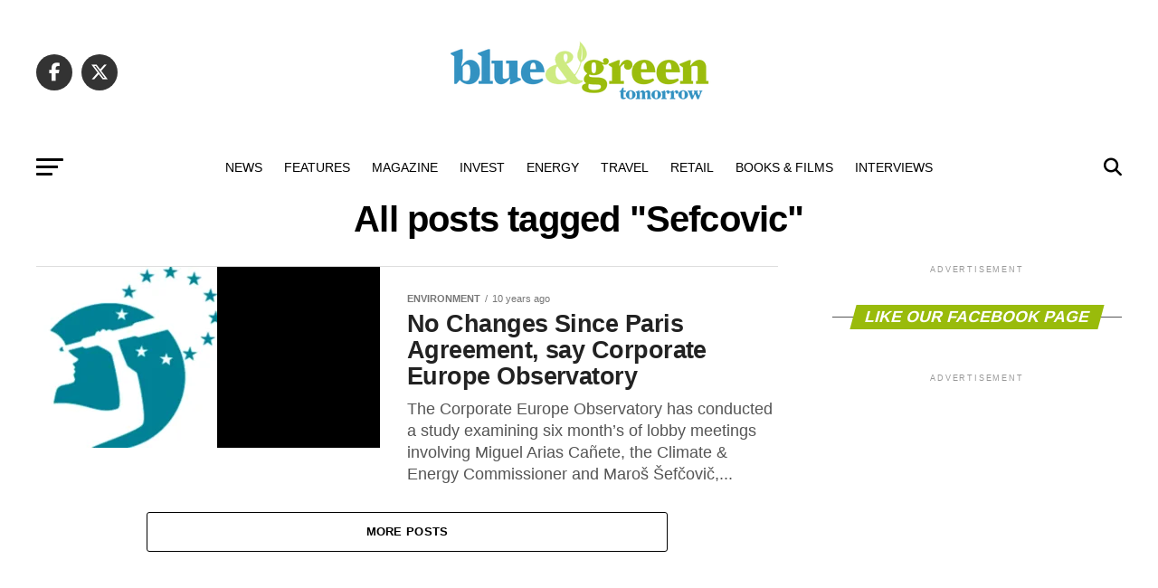

--- FILE ---
content_type: text/html; charset=UTF-8
request_url: https://blueandgreentomorrow.com/tag/sefcovic/
body_size: 24190
content:
<!DOCTYPE html><html lang="en-US"><head><script data-no-optimize="1">var litespeed_docref=sessionStorage.getItem("litespeed_docref");litespeed_docref&&(Object.defineProperty(document,"referrer",{get:function(){return litespeed_docref}}),sessionStorage.removeItem("litespeed_docref"));</script> <meta charset="UTF-8" ><meta name="viewport" id="viewport" content="width=device-width, initial-scale=1.0, maximum-scale=5.0, minimum-scale=1.0, user-scalable=yes" /><link rel="pingback" href="https://blueandgreentomorrow.com/xmlrpc.php" /><meta property="og:description" content="Ethical Investment and Sustainable Living" /><meta name='robots' content='index, follow, max-image-preview:large, max-snippet:-1, max-video-preview:-1' /><title>Sefcovic - Blue and Green Tomorrow</title><meta name="description" content="Blue &amp; Green Tomorrow, the magazine for Ethical Investment, Socially Responsible Investors, Green Investment. Find news, advice and information about Sustainable ISAs, Green Savings, Sustainable Financial Management, Socially Responsible Insurance, Sustainable Wealth Management, Socially Responsible Investing, Sustainable Pensions" /><link rel="canonical" href="https://blueandgreentomorrow.com/tag/sefcovic/" /><meta name="twitter:card" content="summary_large_image" /><meta name="twitter:title" content="Sefcovic - Blue and Green Tomorrow" /><meta name="twitter:description" content="Blue &amp; Green Tomorrow, the magazine for Ethical Investment, Socially Responsible Investors, Green Investment. Find news, advice and information about Sustainable ISAs, Green Savings, Sustainable Financial Management, Socially Responsible Insurance, Sustainable Wealth Management, Socially Responsible Investing, Sustainable Pensions" /><meta name="twitter:site" content="@blueGreenTweet" /> <script type="application/ld+json" class="yoast-schema-graph">{"@context":"https://schema.org","@graph":[{"@type":"CollectionPage","@id":"https://blueandgreentomorrow.com/tag/sefcovic/","url":"https://blueandgreentomorrow.com/tag/sefcovic/","name":"Sefcovic - Blue and Green Tomorrow","isPartOf":{"@id":"https://blueandgreentomorrow.com/#website"},"primaryImageOfPage":{"@id":"https://blueandgreentomorrow.com/tag/sefcovic/#primaryimage"},"image":{"@id":"https://blueandgreentomorrow.com/tag/sefcovic/#primaryimage"},"thumbnailUrl":"https://blueandgreentomorrow.com/wp-content/uploads/2016/05/Corporate-Europe-Observatory-e1466005902892.png","description":"Blue & Green Tomorrow, the magazine for Ethical Investment, Socially Responsible Investors, Green Investment. Find news, advice and information about Sustainable ISAs, Green Savings, Sustainable Financial Management, Socially Responsible Insurance, Sustainable Wealth Management, Socially Responsible Investing, Sustainable Pensions","breadcrumb":{"@id":"https://blueandgreentomorrow.com/tag/sefcovic/#breadcrumb"},"inLanguage":"en-US"},{"@type":"ImageObject","inLanguage":"en-US","@id":"https://blueandgreentomorrow.com/tag/sefcovic/#primaryimage","url":"https://blueandgreentomorrow.com/wp-content/uploads/2016/05/Corporate-Europe-Observatory-e1466005902892.png","contentUrl":"https://blueandgreentomorrow.com/wp-content/uploads/2016/05/Corporate-Europe-Observatory-e1466005902892.png","width":200,"height":200},{"@type":"BreadcrumbList","@id":"https://blueandgreentomorrow.com/tag/sefcovic/#breadcrumb","itemListElement":[{"@type":"ListItem","position":1,"name":"Home","item":"https://blueandgreentomorrow.com/"},{"@type":"ListItem","position":2,"name":"Sefcovic"}]},{"@type":"WebSite","@id":"https://blueandgreentomorrow.com/#website","url":"https://blueandgreentomorrow.com/","name":"Blue and Green Tomorrow","description":"Ethical Investment and Sustainable Living","potentialAction":[{"@type":"SearchAction","target":{"@type":"EntryPoint","urlTemplate":"https://blueandgreentomorrow.com/?s={search_term_string}"},"query-input":{"@type":"PropertyValueSpecification","valueRequired":true,"valueName":"search_term_string"}}],"inLanguage":"en-US"}]}</script> <link rel='dns-prefetch' href='//stats.wp.com' /><link rel='dns-prefetch' href='//fonts.googleapis.com' /><link rel="alternate" type="application/rss+xml" title="Blue and Green Tomorrow &raquo; Feed" href="https://blueandgreentomorrow.com/feed/" /><link rel="alternate" type="application/rss+xml" title="Blue and Green Tomorrow &raquo; Comments Feed" href="https://blueandgreentomorrow.com/comments/feed/" /><link rel="alternate" type="application/rss+xml" title="Blue and Green Tomorrow &raquo; Sefcovic Tag Feed" href="https://blueandgreentomorrow.com/tag/sefcovic/feed/" />
<script id="bluea-ready" type="litespeed/javascript">window.advanced_ads_ready=function(e,a){a=a||"complete";var d=function(e){return"interactive"===a?"loading"!==e:"complete"===e};d(document.readyState)?e():document.addEventListener("readystatechange",(function(a){d(a.target.readyState)&&e()}),{once:"interactive"===a})},window.advanced_ads_ready_queue=window.advanced_ads_ready_queue||[]</script> <style id='wp-img-auto-sizes-contain-inline-css' type='text/css'>img:is([sizes=auto i],[sizes^="auto," i]){contain-intrinsic-size:3000px 1500px}
/*# sourceURL=wp-img-auto-sizes-contain-inline-css */</style><style id="litespeed-ccss">ul{box-sizing:border-box}:root{--wp--preset--font-size--normal:16px;--wp--preset--font-size--huge:42px}:root{--wp--preset--aspect-ratio--square:1;--wp--preset--aspect-ratio--4-3:4/3;--wp--preset--aspect-ratio--3-4:3/4;--wp--preset--aspect-ratio--3-2:3/2;--wp--preset--aspect-ratio--2-3:2/3;--wp--preset--aspect-ratio--16-9:16/9;--wp--preset--aspect-ratio--9-16:9/16;--wp--preset--color--black:#000;--wp--preset--color--cyan-bluish-gray:#abb8c3;--wp--preset--color--white:#fff;--wp--preset--color--pale-pink:#f78da7;--wp--preset--color--vivid-red:#cf2e2e;--wp--preset--color--luminous-vivid-orange:#ff6900;--wp--preset--color--luminous-vivid-amber:#fcb900;--wp--preset--color--light-green-cyan:#7bdcb5;--wp--preset--color--vivid-green-cyan:#00d084;--wp--preset--color--pale-cyan-blue:#8ed1fc;--wp--preset--color--vivid-cyan-blue:#0693e3;--wp--preset--color--vivid-purple:#9b51e0;--wp--preset--gradient--vivid-cyan-blue-to-vivid-purple:linear-gradient(135deg,rgba(6,147,227,1) 0%,#9b51e0 100%);--wp--preset--gradient--light-green-cyan-to-vivid-green-cyan:linear-gradient(135deg,#7adcb4 0%,#00d082 100%);--wp--preset--gradient--luminous-vivid-amber-to-luminous-vivid-orange:linear-gradient(135deg,rgba(252,185,0,1) 0%,rgba(255,105,0,1) 100%);--wp--preset--gradient--luminous-vivid-orange-to-vivid-red:linear-gradient(135deg,rgba(255,105,0,1) 0%,#cf2e2e 100%);--wp--preset--gradient--very-light-gray-to-cyan-bluish-gray:linear-gradient(135deg,#eee 0%,#a9b8c3 100%);--wp--preset--gradient--cool-to-warm-spectrum:linear-gradient(135deg,#4aeadc 0%,#9778d1 20%,#cf2aba 40%,#ee2c82 60%,#fb6962 80%,#fef84c 100%);--wp--preset--gradient--blush-light-purple:linear-gradient(135deg,#ffceec 0%,#9896f0 100%);--wp--preset--gradient--blush-bordeaux:linear-gradient(135deg,#fecda5 0%,#fe2d2d 50%,#6b003e 100%);--wp--preset--gradient--luminous-dusk:linear-gradient(135deg,#ffcb70 0%,#c751c0 50%,#4158d0 100%);--wp--preset--gradient--pale-ocean:linear-gradient(135deg,#fff5cb 0%,#b6e3d4 50%,#33a7b5 100%);--wp--preset--gradient--electric-grass:linear-gradient(135deg,#caf880 0%,#71ce7e 100%);--wp--preset--gradient--midnight:linear-gradient(135deg,#020381 0%,#2874fc 100%);--wp--preset--font-size--small:13px;--wp--preset--font-size--medium:20px;--wp--preset--font-size--large:36px;--wp--preset--font-size--x-large:42px;--wp--preset--spacing--20:.44rem;--wp--preset--spacing--30:.67rem;--wp--preset--spacing--40:1rem;--wp--preset--spacing--50:1.5rem;--wp--preset--spacing--60:2.25rem;--wp--preset--spacing--70:3.38rem;--wp--preset--spacing--80:5.06rem;--wp--preset--shadow--natural:6px 6px 9px rgba(0,0,0,.2);--wp--preset--shadow--deep:12px 12px 50px rgba(0,0,0,.4);--wp--preset--shadow--sharp:6px 6px 0px rgba(0,0,0,.2);--wp--preset--shadow--outlined:6px 6px 0px -3px rgba(255,255,255,1),6px 6px rgba(0,0,0,1);--wp--preset--shadow--crisp:6px 6px 0px rgba(0,0,0,1)}html,body,div,span,h1,h2,h4,p,a,img,ins,i,ul,li,form,header,nav,section{margin:0;padding:0;border:0;font-size:100%;vertical-align:baseline}header,nav,section{display:block}ul{list-style:none}html{overflow-x:hidden}body{color:#000;font-size:1rem;-webkit-font-smoothing:antialiased;font-weight:400;line-height:100%;margin:0 auto;padding:0}h1,h2,h4{-webkit-backface-visibility:hidden;color:#000}img{max-width:100%;height:auto;-webkit-backface-visibility:hidden}a,a:visited{opacity:1;text-decoration:none}#mvp-site,#mvp-site-wall{overflow:hidden;width:100%}#mvp-site-main{width:100%}#mvp-site-main{-webkit-backface-visibility:hidden;backface-visibility:hidden;margin-top:0;z-index:9999}.relative{position:relative}.left{float:left}.mvp-big-img{display:none}.mvp-mob-img{display:none!important}#mvp-main-head-wrap{width:100%}#mvp-main-nav-wrap{width:100%}#mvp-main-nav-top{background:#000;padding:15px 0;width:100%;height:auto;z-index:99999}.mvp-main-box{margin:0 auto;width:1200px;height:100%}#mvp-nav-top-wrap,.mvp-nav-top-cont{width:100%}.mvp-nav-top-right-out{margin-right:-200px;width:100%}.mvp-nav-top-right-in{margin-right:200px}.mvp-nav-top-left-out{float:right;margin-left:-200px;width:100%}.mvp-nav-top-left-in{margin-left:200px}.mvp-nav-top-mid{line-height:0;overflow:hidden;text-align:center;width:100%}h2.mvp-logo-title{display:block;font-size:0px}.mvp-nav-top-left,.mvp-nav-top-right{position:absolute;top:0;bottom:0;width:200px;height:100%}.mvp-nav-top-right .mvp-nav-search-but{display:none;padding:3px 0 7px}.mvp-nav-top-left{left:0}.mvp-nav-top-right{right:0}.mvp-nav-soc-wrap{margin-top:-20px;position:absolute;top:50%;left:0;width:100%;height:40px}.mvp-nav-logo-small{display:none}span.mvp-nav-soc-but{background:rgba(255,255,255,.15);color:#fff;-webkit-border-radius:50%;border-radius:50%;display:inline-block;float:left;font-size:20px;margin-left:10px;padding-top:10px;text-align:center;width:40px;height:30px}.mvp-nav-soc-wrap a:first-child span.mvp-nav-soc-but{margin-left:0}#mvp-main-nav-bot{-webkit-backface-visibility:hidden;backface-visibility:hidden;width:100%;height:50px;z-index:9000}#mvp-main-nav-bot-cont{-webkit-backface-visibility:hidden;backface-visibility:hidden;width:100%;height:50px}#mvp-nav-bot-wrap,.mvp-nav-bot-cont{width:100%}.mvp-nav-bot-right-out{margin-right:-50px;width:100%}.mvp-nav-bot-right-in{margin-right:50px}.mvp-nav-bot-left-out{float:right;margin-left:-50px;width:100%}.mvp-nav-bot-left-in{margin-left:50px}.mvp-nav-bot-left,.mvp-nav-bot-right{width:50px;height:50px}span.mvp-nav-search-but{float:right;font-size:20px;line-height:1;padding:15px 0}#mvp-search-wrap{-webkit-backface-visibility:hidden;backface-visibility:hidden;background:rgba(0,0,0,.94);opacity:0;position:fixed;top:0;left:0;-webkit-transform:translate3d(0,-100%,0);-moz-transform:translate3d(0,-100%,0);-ms-transform:translate3d(0,-100%,0);-o-transform:translate3d(0,-100%,0);transform:translate3d(0,-100%,0);width:100%;height:100%;z-index:999999}#mvp-search-wrap .mvp-search-but-wrap span{background:#fff;top:27px}#mvp-search-box{margin:-30px 0 0 -25%;position:absolute;top:50%;left:50%;width:50%}#searchform input{background:0 0;border:0;color:#fff;float:left;font-size:50px;font-weight:300;line-height:1;padding:5px 0;text-transform:uppercase;width:100%;height:50px}#searchform #searchsubmit{border:none;float:left}.mvp-nav-menu{text-align:center;width:100%;height:50px}.mvp-nav-menu ul{float:left;text-align:center;width:100%}.mvp-nav-menu ul li{display:inline-block;position:relative}.mvp-nav-menu ul li.mvp-mega-dropdown{position:static}.mvp-nav-menu ul li a{float:left;font-size:14px;font-weight:500;line-height:1;padding:18px 12px;position:relative;text-transform:uppercase}.mvp-nav-menu ul li.mvp-mega-dropdown .mvp-mega-dropdown{-webkit-backface-visibility:hidden;backface-visibility:hidden;background:#fff;border-top:1px solid #ddd;-webkit-box-shadow:0 10px 10px 0 rgba(0,0,0,.2);-moz-box-shadow:0 10px 10px 0 rgba(0,0,0,.2);-ms-box-shadow:0 10px 10px 0 rgba(0,0,0,.2);-o-box-shadow:0 10px 10px 0 rgba(0,0,0,.2);box-shadow:0 10px 10px 0 rgba(0,0,0,.2);opacity:0;overflow:hidden;position:absolute;top:50px;left:0;-webkit-transform:translateY(-999px);-moz-transform:translateY(-999px);-ms-transform:translateY(-999px);-o-transform:translateY(-999px);transform:translateY(-999px);width:100%;height:0;z-index:1}.mvp-nav-menu ul li ul.mvp-mega-list li a,.mvp-nav-menu ul li ul.mvp-mega-list li a p{background:0 0!important;border-bottom:none;color:#222!important;float:left;font-size:1em;font-weight:400;line-height:1.2;padding:0!important;text-align:left;text-transform:none}ul.mvp-mega-list{float:left;width:100%!important;max-width:none!important}ul.mvp-mega-list li{float:left;overflow:hidden;padding:20px 0 20px 1.6666666666%;width:18.66666666666%}ul.mvp-mega-list li:first-child{padding-left:0}.mvp-mega-img{background:#000;float:left;line-height:0;margin-bottom:10px;overflow:hidden;position:relative;width:100%;max-height:130px}.mvp-mega-img img{display:none;width:100%}#mvp-fly-wrap{overflow:hidden;position:fixed;top:0;bottom:0;left:0;-webkit-transform:translate3d(-370px,0,0);-moz-transform:translate3d(-370px,0,0);-ms-transform:translate3d(-370px,0,0);-o-transform:translate3d(-370px,0,0);transform:translate3d(-370px,0,0);width:370px;height:100%;z-index:999999}.mvp-fly-but-wrap,.mvp-search-but-wrap{width:30px}.mvp-fly-but-wrap{height:20px}#mvp-fly-wrap .mvp-fly-but-wrap{margin:15px 0}.mvp-nav-top-left .mvp-fly-but-wrap{display:none;margin-top:-10px;opacity:0;position:absolute;top:50%;left:0;height:20px}.mvp-nav-bot-left{margin:15px 0;height:20px}.mvp-search-but-wrap{position:absolute;top:60px;right:80px;width:60px;height:60px}.mvp-fly-but-wrap span,.mvp-search-but-wrap span{-webkit-border-radius:2px;-moz-border-radius:2px;-ms-border-radius:2px;-o-border-radius:2px;border-radius:2px;display:block;position:absolute;left:0;-webkit-transform:rotate(0deg);-moz-transform:rotate(0deg);-ms-transform:rotate(0deg);-o-transform:rotate(0deg);transform:rotate(0deg);height:3px}.mvp-nav-top-left .mvp-fly-but-wrap{opacity:1}.mvp-fly-but-wrap span:nth-child(1){top:0;width:30px}.mvp-fly-but-wrap span:nth-child(2),.mvp-fly-but-wrap span:nth-child(3){top:8px;width:24px}.mvp-fly-but-wrap span:nth-child(4){top:16px;width:18px}.mvp-search-but-wrap span:nth-child(1){-webkit-transform:rotate(45deg);-moz-transform:rotate(45deg);-ms-transform:rotate(45deg);-o-transform:rotate(45deg);transform:rotate(45deg);width:30px}.mvp-search-but-wrap span:nth-child(2){-webkit-transform:rotate(-45deg);-moz-transform:rotate(-45deg);-ms-transform:rotate(-45deg);-o-transform:rotate(-45deg);transform:rotate(-45deg);width:30px}.mvp-search-but-wrap span:nth-child(1),.mvp-search-but-wrap span:nth-child(2){width:60px}#mvp-fly-menu-top{width:100%;height:50px}.mvp-fly-top-out{margin-right:-100px;left:50px;width:100%}.mvp-fly-top-in{margin-right:100px}#mvp-fly-logo{margin:10px 6.25%;text-align:center;width:87.5%;height:30px}#mvp-fly-logo img{line-height:0;height:100%}.mvp-fly-but-menu{float:left;margin-left:15px;position:relative}.mvp-fly-top{background:rgba(0,0,0,.3);border-top:1px solid #fff;border-left:1px solid #fff;border-bottom:1px solid #fff;color:#fff;opacity:1;overflow:hidden;position:fixed;right:0;top:50%;-webkit-transform:translate3d(100px,0,0);-moz-transform:translate3d(100px,0,0);-ms-transform:translate3d(100px,0,0);-o-transform:translate3d(100px,0,0);transform:translate3d(100px,0,0);width:50px;height:50px;z-index:9999}.mvp-fly-top i{font-size:40px;line-height:100%;position:absolute;top:4px;left:12.1px}#mvp-fly-menu-wrap{overflow:hidden;position:absolute;top:50px;left:0;width:100%;height:100%}nav.mvp-fly-nav-menu{-webkit-backface-visibility:hidden;backface-visibility:hidden;margin:20px 5.40540540541% 0;overflow:hidden;position:absolute!important;width:89.1891891892%;max-height:65%}nav.mvp-fly-nav-menu ul{float:left;position:relative;width:100%}nav.mvp-fly-nav-menu ul li{border-top:1px solid rgba(255,255,255,.1);float:left;position:relative;width:100%}nav.mvp-fly-nav-menu ul li:first-child{border-top:none;margin-top:-14px}nav.mvp-fly-nav-menu ul li a{color:#fff;display:inline-block;float:left;font-size:14px;font-weight:500;line-height:1;padding:14px 0;text-transform:uppercase;width:calc(100% - 20px)}.mvp-fly-fade{background:#000;opacity:0;width:100%;position:fixed;top:0;left:0;z-index:99999}#mvp-fly-soc-wrap{margin:0 5.40540540541%;position:absolute;bottom:20px;left:0;text-align:center;width:89.1891891892%}span.mvp-fly-soc-head{display:inline-block;font-size:.7rem;font-weight:400;line-height:1;margin-bottom:15px;text-transform:uppercase}ul.mvp-fly-soc-list{text-align:center;width:100%}ul.mvp-fly-soc-list li{display:inline-block}ul.mvp-fly-soc-list li a{background:rgba(255,255,255,.15);-webkit-border-radius:50%;-moz-border-radius:50%;-ms-border-radius:50%;-o-border-radius:50%;border-radius:50%;color:#fff;display:inline-block;font-size:14px;line-height:1;margin-left:2px;padding-top:9px;text-align:center;width:32px;height:23px}ul.mvp-fly-soc-list li:first-child a{margin-left:0}.mvp-cat-date-wrap{margin-bottom:7px;width:100%}span.mvp-cd-cat,span.mvp-cd-date{color:#777;display:inline-block;float:left;font-size:.7rem;line-height:1}span.mvp-cd-cat{font-weight:700;text-transform:uppercase}span.mvp-cd-date{font-weight:400;margin-left:5px}span.mvp-cd-date:before{content:"/";margin-right:5px}.mvp-ad-label{color:#999;float:left;font-size:9px;font-weight:400;letter-spacing:.2em;line-height:1;margin-top:4px;position:relative;top:-4px;text-align:center;text-transform:uppercase;width:100%}#mvp-main-body-wrap{background:#fff;padding-bottom:60px;width:100%}.mvp-widget-ad{line-height:0;text-align:center;width:100%}.mvp-widget-home-head{float:left;position:relative;width:100%}h4.mvp-widget-home-title{float:left;margin-bottom:20px;position:relative;text-align:center;width:100%}h4.mvp-widget-home-title:before{content:'';background:#555;display:inline-block;position:absolute;left:0;bottom:50%;width:100%;height:1px;z-index:0}span.mvp-widget-home-title{color:#fff;display:inline-block;font-size:1.1rem;font-weight:700;line-height:1;padding:5px 13px;position:relative;text-transform:uppercase;transform:skewX(-15deg);z-index:1}.mvp-main-blog-wrap,.mvp-main-blog-cont,.mvp-main-blog-body,ul.mvp-blog-story-list{width:100%}.mvp-main-blog-out{margin-right:-380px;width:100%}.mvp-main-blog-in{margin-right:380px}.mvp-blog-story-wrap{border-top:1px solid #ddd;margin-top:20px;width:100%}.mvp-blog-story-wrap:nth-child(5n+0) .mvp-reg-img{display:none}ul.mvp-blog-story-list .mvp-blog-story-wrap:first-child{margin-top:10px}.archive ul.mvp-blog-story-list .mvp-blog-story-wrap:first-child{margin-top:0}.mvp-blog-story-out{float:right;margin-left:-410px;width:100%}.mvp-blog-story-in{margin-left:410px}.mvp-blog-story-img{background:#000;line-height:0;margin-right:30px;overflow:hidden;width:380px}.mvp-blog-story-text{margin-top:30px;width:100%}.mvp-blog-story-text h2{color:#222;float:left;font-size:1.7rem;font-weight:700;letter-spacing:-.02em;line-height:1.1;width:100%}.mvp-blog-story-text p{color:#555;float:left;font-size:1.1rem;font-weight:300;line-height:1.4;margin-top:10px;width:100%}#mvp-side-wrap{font-size:.9rem;margin-left:60px;width:320px}.mvp-side-widget{float:left;margin-top:30px;width:100%}.mvp-side-widget:first-child{margin-top:0}.mvp_facebook_widget{text-align:center}#mvp-post-head{margin-bottom:30px;width:100%}.archive #mvp-post-head{margin-top:10px}h1.mvp-post-title{color:#000;font-family:'Oswald',sans-serif;font-size:3.5rem;font-weight:700;letter-spacing:-.02em;line-height:1.1;margin-right:20%;width:80%}.archive h1.mvp-post-title{font-size:2.5rem;margin-right:0;text-align:center;width:100%}.mvp-nav-links{float:left;margin-top:20px;position:relative;width:100%}.pagination{clear:both;display:inline-block;position:relative;font-size:.8rem;font-weight:700;line-height:100%;padding:0;text-transform:uppercase}.pagination span,.pagination a{background:#fff;border:1px solid #aaa;-webkit-border-radius:5px;-moz-border-radius:5px;-ms-border-radius:5px;-o-border-radius:5px;border-radius:5px;color:#aaa;display:block;float:left;font-size:.8rem;font-weight:400;margin:2px 5px 2px 0;padding:9px 12px 8px;text-decoration:none;width:auto}.pagination .current{background:#aaa;color:#fff}.pagination a,.pagination a:visited{color:#aaa}a,a:visited{color:#0be6af}#searchform input{border-bottom:1px solid #0be6af}span.mvp-widget-home-title{background:#ff005b}#mvp-main-nav-top,#mvp-fly-wrap{background:#000}.mvp-nav-top-left .mvp-fly-but-wrap span,#mvp-fly-wrap .mvp-fly-but-wrap span{background:#777}.mvp-nav-top-right .mvp-nav-search-but,span.mvp-fly-soc-head{color:#777}#mvp-main-nav-bot-cont{background:#fff}#mvp-nav-bot-wrap .mvp-fly-but-wrap span{background:#333}#mvp-nav-bot-wrap span.mvp-nav-search-but,#mvp-nav-bot-wrap .mvp-nav-menu ul li a{color:#333}body,#searchform input,nav.mvp-fly-nav-menu ul li a,.mvp-ad-label,span.mvp-fly-soc-head,span.mvp-cd-cat,span.mvp-cd-date{font-family:'Roboto',sans-serif}.mvp-blog-story-text p{font-family:'Roboto',sans-serif}.mvp-nav-menu ul li a{font-family:'Oswald',sans-serif}.mvp-blog-story-text h2{font-family:'Oswald',sans-serif}h1.mvp-post-title{font-family:'Oswald',sans-serif}span.mvp-widget-home-title{font-family:'Oswald',sans-serif}a,a:visited{color:#3291bf}#searchform input{border-bottom:1px solid #3291bf}span.mvp-widget-home-title{background:#99bb0b}#mvp-main-nav-top,#mvp-fly-wrap{background:#fff}.mvp-nav-top-left .mvp-fly-but-wrap span,#mvp-fly-wrap .mvp-fly-but-wrap span{background:#555}.mvp-nav-top-right .mvp-nav-search-but,span.mvp-fly-soc-head{color:#555}#mvp-main-nav-bot-cont{background:#fff}#mvp-nav-bot-wrap .mvp-fly-but-wrap span{background:#000}#mvp-nav-bot-wrap span.mvp-nav-search-but,#mvp-nav-bot-wrap .mvp-nav-menu ul li a{color:#000}body,#searchform input,nav.mvp-fly-nav-menu ul li a,.mvp-ad-label,span.mvp-fly-soc-head,span.mvp-cd-cat,span.mvp-cd-date{font-family:'Roboto',sans-serif;font-display:swap}.mvp-blog-story-text p{font-family:'PT Serif',sans-serif;font-display:swap}.mvp-nav-menu ul li a{font-family:'Oswald',sans-serif;font-display:swap}.mvp-blog-story-text h2{font-family:'Oswald',sans-serif;font-display:swap}h1.mvp-post-title{font-family:'Oswald',sans-serif;font-display:swap}span.mvp-widget-home-title{font-family:'Roboto',sans-serif;font-display:swap}span.mvp-nav-soc-but,ul.mvp-fly-soc-list li a{background:rgba(0,0,0,.8)}nav.mvp-fly-nav-menu ul li{border-top:1px solid rgba(0,0,0,.1)}nav.mvp-fly-nav-menu ul li a{color:#000}#mvp-site-main{margin-top:0}.mvp-nav-links{display:none}html,body,div,span,h1,h2,h4,p,a,img,ins,i,ul,li,form,header,nav,section{margin:0;padding:0;border:0;font-size:100%;vertical-align:baseline}header,nav,section{display:block}body{line-height:1}ul{list-style:none}.fa,.fab{-moz-osx-font-smoothing:grayscale;-webkit-font-smoothing:antialiased;display:inline-block;font-style:normal;font-variant:normal;text-rendering:auto;line-height:1}.fa-angle-up:before{content:"\f106"}.fa-facebook-f:before{content:"\f39e"}.fa-linkedin:before{content:"\f08c"}.fa-pinterest-p:before{content:"\f231"}.fa-search:before{content:"\f002"}.fa-twitter:before{content:"\f099"}.fab{font-family:'Font Awesome 5 Brands';font-weight:400}.fa{font-family:'Font Awesome 5 Free';font-weight:900}@media screen and (max-width:1260px) and (min-width:1200px){.mvp-main-box{margin:0 1.666666666%;width:96.666666666%}}@media screen and (max-width:1199px) and (min-width:1100px){.mvp-main-box{margin:0 1.81818181818%;width:96.3636363636%}.mvp-blog-story-out{margin-left:-320px}.mvp-blog-story-in{margin-left:320px}.mvp-blog-story-img{margin-right:20px;width:300px}.mvp-blog-story-text{margin-top:20px}.mvp-blog-story-text h2{font-size:1.5rem}.mvp-blog-story-text p{font-size:.9rem}}@media screen and (max-width:1099px) and (min-width:1004px){.mvp-main-box{margin:0 2%;width:96%}.mvp-blog-story-out{margin-left:-320px}.mvp-blog-story-in{margin-left:320px}.mvp-blog-story-img{margin-right:20px;width:300px}.mvp-blog-story-text{margin-top:20px}.mvp-blog-story-text h2{font-size:1.4rem}.mvp-blog-story-text p{font-size:.9rem}h1.mvp-post-title{margin-right:0;width:100%}.mvp-main-blog-out{margin-right:-360px}.mvp-main-blog-in{margin-right:360px}#mvp-side-wrap{margin-left:40px}}@media screen and (max-width:1003px) and (min-width:900px){.mvp-nav-soc-wrap,.mvp-fly-top,.mvp-blog-story-text p,.mvp-nav-logo-reg{display:none!important}.mvp-nav-logo-small,.mvp-nav-top-left .mvp-fly-but-wrap{display:inline}.mvp-main-box{margin:0 2.2222222%;width:95.55555555%}#mvp-main-nav-top{padding:10px 0!important;height:30px!important;z-index:9999}.mvp-nav-top-mid{height:30px!important}.mvp-nav-top-mid img{height:100%!important}#mvp-main-nav-bot{border-bottom:none;display:none!important;height:0}.mvp-nav-top-mid img{margin-left:0}.mvp-nav-top-left-out{margin-left:-50px}.mvp-nav-top-left-in{margin-left:50px}.mvp-nav-top-left{display:block}.mvp-nav-top-right-out{margin-right:-50px}.mvp-nav-top-right-in{margin-right:50px}.mvp-nav-top-right{width:50px}.mvp-nav-top-right .mvp-nav-search-but{display:block}.mvp-blog-story-out{margin-left:-270px}.mvp-blog-story-in{margin-left:270px}.mvp-blog-story-img{margin-right:20px;width:250px}.mvp-blog-story-text{margin-top:20px}.mvp-blog-story-text h2{font-size:1.4rem}.mvp-blog-story-text p{font-size:.9rem}h1.mvp-post-title{margin-right:0;width:100%}.mvp-main-blog-out{margin-right:-360px}.mvp-main-blog-in{margin-right:360px}#mvp-side-wrap{margin-left:40px}.archive h1.mvp-post-title{font-size:2.1rem}.mvp-nav-top-mid a{left:0}#mvp-main-body-wrap{padding-top:20px}}@media screen and (max-width:899px) and (min-width:768px){.mvp-nav-soc-wrap,.mvp-fly-top,.mvp-nav-logo-reg{display:none!important}.mvp-nav-logo-small,.mvp-nav-top-left .mvp-fly-but-wrap{display:inline}.mvp-main-box{margin:0 2.60416666666%;width:94.7916666666%}#mvp-main-nav-top{padding:10px 0!important;height:30px!important;z-index:9999}.mvp-nav-top-mid{height:30px!important}.mvp-nav-top-mid img{height:100%!important}#mvp-main-nav-bot{border-bottom:none;display:none!important;height:0}.mvp-nav-top-mid img{margin-left:0}.mvp-nav-top-left-out{margin-left:-50px}.mvp-nav-top-left-in{margin-left:50px}.mvp-nav-top-left{display:block}.mvp-nav-top-right-out{margin-right:-50px}.mvp-nav-top-right-in{margin-right:50px}.mvp-nav-top-right{width:50px}.mvp-nav-top-right .mvp-nav-search-but{display:block}#mvp-side-wrap{border-top:1px solid #ddd;margin:20px 0 0;padding-top:20px;width:100%}.mvp-main-blog-out,.mvp-main-blog-in{margin-right:0}.mvp-blog-story-out{margin-left:-320px}.mvp-blog-story-in{margin-left:320px}.mvp-blog-story-img{margin-right:20px;width:300px}.mvp-blog-story-text{margin-top:20px}.mvp-blog-story-text h2{font-size:1.5rem}.mvp-blog-story-text p{font-size:.9rem}h1.mvp-post-title{font-size:2.9rem;margin-right:0;width:100%}.archive h1.mvp-post-title{font-size:2.1rem}.mvp-nav-top-mid a{left:0}#mvp-main-body-wrap{padding-top:20px}}@media screen and (max-width:767px) and (min-width:660px){.mvp-nav-soc-wrap,.mvp-fly-top,.mvp-nav-logo-reg{display:none!important}.mvp-nav-logo-small,.mvp-nav-top-left .mvp-fly-but-wrap{display:inline}.mvp-main-box{margin:0 3.0303030303%;width:93.9393939393%}#mvp-main-nav-top{padding:10px 0!important;height:30px!important;z-index:9999}.mvp-nav-top-mid{height:30px!important}.mvp-nav-top-mid img{height:100%!important}#mvp-main-nav-bot{border-bottom:none;display:none!important;height:0}.mvp-nav-top-mid img{margin-left:0}.mvp-nav-top-left-out{margin-left:-50px}.mvp-nav-top-left-in{margin-left:50px}.mvp-nav-top-left{display:block}.mvp-nav-top-right-out{margin-right:-50px}.mvp-nav-top-right-in{margin-right:50px}.mvp-nav-top-right{width:50px}.mvp-nav-top-right .mvp-nav-search-but{display:block}#mvp-side-wrap{border-top:1px solid #ddd;margin:20px 0 0;padding-top:20px;width:100%}.mvp-main-blog-out,.mvp-main-blog-in{margin-right:0}.mvp-blog-story-out{margin-left:-270px}.mvp-blog-story-in{margin-left:270px}.mvp-blog-story-img{margin-right:20px;width:250px}.mvp-blog-story-text{margin-top:20px}.mvp-blog-story-text h2{font-size:1.4rem}.mvp-blog-story-text p{font-size:.9rem}#mvp-search-box{margin:-25px 0 0 -30%;width:60%}#searchform input{font-size:40px;height:40px}#mvp-post-head{margin-bottom:20px}h1.mvp-post-title{font-size:2.6rem;margin-right:0;width:100%}.archive h1.mvp-post-title{font-size:1.8rem}.mvp-nav-top-mid a{left:0}#mvp-main-body-wrap{padding-top:20px}}@media screen and (max-width:659px) and (min-width:600px){.mvp-nav-soc-wrap,.mvp-fly-top,.mvp-blog-story-text p,.mvp-nav-logo-reg{display:none!important}.mvp-nav-logo-small,.mvp-nav-top-left .mvp-fly-but-wrap{display:inline}.mvp-main-box{margin:0 3.3333333333%;width:93.3333333333%}#mvp-main-nav-top{padding:10px 0!important;height:30px!important;z-index:9999}.mvp-nav-top-mid{height:30px!important}.mvp-nav-top-mid img{height:100%!important}#mvp-main-nav-bot{border-bottom:none;display:none!important;height:0}.mvp-nav-top-mid img{margin-left:0}.mvp-nav-top-left-out{margin-left:-50px}.mvp-nav-top-left-in{margin-left:50px}.mvp-nav-top-left{display:block}.mvp-nav-top-right-out{margin-right:-50px}.mvp-nav-top-right-in{margin-right:50px}.mvp-nav-top-right{width:50px}.mvp-nav-top-right .mvp-nav-search-but{display:block}#mvp-side-wrap{border-top:1px solid #ddd;margin:20px 0 0;padding-top:20px;width:100%}.mvp-main-blog-out,.mvp-main-blog-in{margin-right:0}.mvp-blog-story-out{margin-left:-270px}.mvp-blog-story-in{margin-left:270px}.mvp-blog-story-img{margin-right:20px;width:250px}.mvp-blog-story-text{margin-top:20px}.mvp-blog-story-text h2{font-size:1.4rem}#mvp-search-box{margin:-25px 0 0 -30%;width:60%}#searchform input{font-size:40px;height:40px}.mvp-search-but-wrap{top:40px;right:40px}#mvp-post-head{margin-bottom:20px}h1.mvp-post-title{font-size:2.5rem;margin-right:0;width:100%}.archive h1.mvp-post-title{font-size:1.7rem}.mvp-nav-top-mid a{left:0}#mvp-main-body-wrap{padding-top:20px}}@media screen and (max-width:599px) and (min-width:480px){.mvp-nav-soc-wrap,.mvp-fly-top,.mvp-blog-story-text p,.mvp-nav-logo-reg{display:none!important}.mvp-nav-logo-small,.mvp-nav-top-left .mvp-fly-but-wrap{display:inline}.mvp-main-box{margin:0 4.1666666666%;width:91.6666666666%}#mvp-main-nav-top{padding:10px 0!important;height:30px!important;z-index:9999}.mvp-nav-top-mid{height:30px!important}.mvp-nav-top-mid img{height:100%!important}#mvp-main-nav-bot{border-bottom:none;display:none!important;height:0}.mvp-nav-top-mid img{margin-left:0}.mvp-nav-top-left-out{margin-left:-50px}.mvp-nav-top-left-in{margin-left:50px}.mvp-nav-top-left{display:block}.mvp-nav-top-right-out{margin-right:-50px}.mvp-nav-top-right-in{margin-right:50px}.mvp-nav-top-right{width:50px}.mvp-nav-top-right .mvp-nav-search-but{display:block}#mvp-side-wrap{border-top:1px solid #ddd;margin:20px 0 0;padding-top:20px;width:100%}.mvp-main-blog-out,.mvp-main-blog-in{margin-right:0}.mvp-blog-story-out{margin-left:-170px}.mvp-blog-story-in{margin-left:170px}.mvp-blog-story-img{margin:0 20px 0 0;width:150px}.mvp-blog-story-text{margin-top:20px}.mvp-blog-story-text h2{font-size:1.1rem}#mvp-search-box{margin:-15px 0 0 -30%;width:60%}#searchform input{font-size:30px;height:30px}.mvp-search-but-wrap{top:20px;right:20px}#mvp-post-head{margin-bottom:20px}h1.mvp-post-title{font-size:1.9rem;margin-right:0;width:100%}.mvp-cat-date-wrap{margin-bottom:4px}.archive h1.mvp-post-title{font-size:1.5rem}.mvp-nav-top-mid a{left:0}#mvp-main-body-wrap{padding-top:20px}}@media screen and (max-width:479px){.mvp-nav-soc-wrap,.mvp-fly-top,.mvp-reg-img,.mvp-blog-story-text p,.mvp-nav-logo-reg{display:none!important}.mvp-nav-logo-small,.mvp-nav-top-left .mvp-fly-but-wrap{display:inline}.mvp-mob-img{display:block!important}.mvp-main-box{margin:0 4.1666666666%;width:91.6666666666%}h4.mvp-widget-home-title{margin-bottom:15px}#mvp-main-nav-top{padding:10px 0!important;height:30px!important;z-index:9999}.mvp-nav-top-mid{height:30px!important}.mvp-nav-top-mid img{height:100%!important}#mvp-main-nav-bot{border-bottom:none;display:none!important;height:0}.mvp-nav-top-mid img{margin-left:0}.mvp-nav-top-left-out{margin-left:-50px}.mvp-nav-top-left-in{margin-left:50px}.mvp-nav-top-left{display:block}.mvp-nav-top-right-out{margin-right:-50px}.mvp-nav-top-right-in{margin-right:50px}.mvp-nav-top-right{width:50px}.mvp-nav-top-right .mvp-nav-search-but{display:block}#mvp-main-body-wrap{padding:15px 0 30px}#mvp-side-wrap{border-top:1px solid #ddd;margin:20px 0 0;padding-top:20px;width:100%}span.mvp-widget-home-title{font-size:1rem}.mvp-main-blog-out,.mvp-main-blog-in{margin-right:0}.mvp-blog-story-wrap{border-top:none;margin-top:15px}ul.mvp-blog-story-list .mvp-blog-story-wrap:first-child{margin-top:0}.mvp-blog-story-out{margin-left:-95px}.mvp-blog-story-in{margin-left:95px}.mvp-blog-story-img{margin:0 15px 0 0;width:80px}.mvp-blog-story-text{margin-top:0}.mvp-blog-story-text h2{font-size:1rem}#mvp-search-box{margin:-15px 0 0 -30%;width:60%}#searchform input{font-size:30px;height:30px}.mvp-search-but-wrap{top:20px;right:20px}#mvp-post-head{margin-bottom:15px}h1.mvp-post-title{font-size:1.8rem;margin-right:0;width:100%}.mvp-cat-date-wrap{margin-bottom:4px}.archive h1.mvp-post-title{font-size:1.3rem}.mvp-nav-top-mid a{left:0}#mvp-main-body-wrap{padding-top:15px}.mvp-blog-story-wrap:nth-child(5n+0) .mvp-mob-img{display:none!important}}:root{--swiper-theme-color:#007aff}:root{--swiper-navigation-size:44px}:root{--jp-carousel-primary-color:#fff;--jp-carousel-primary-subtle-color:#999;--jp-carousel-bg-color:#000;--jp-carousel-bg-faded-color:#222;--jp-carousel-border-color:#3a3a3a}:root{--jetpack--contact-form--border:1px solid #8c8f94;--jetpack--contact-form--border-color:#8c8f94;--jetpack--contact-form--border-size:1px;--jetpack--contact-form--border-style:solid;--jetpack--contact-form--border-radius:0px;--jetpack--contact-form--input-padding:16px;--jetpack--contact-form--font-size:16px;--jetpack--contact-form--error-color:#b32d2e;--jetpack--contact-form--inverted-text-color:#fff}</style><link rel="preload" data-asynced="1" data-optimized="2" as="style" onload="this.onload=null;this.rel='stylesheet'" href="https://blueandgreentomorrow.com/wp-content/litespeed/css/26a6facee977d0f7eba536bb4928a17a.css?ver=e90ef" /><script data-optimized="1" type="litespeed/javascript" data-src="https://blueandgreentomorrow.com/wp-content/plugins/litespeed-cache/assets/js/css_async.min.js"></script> <style id='global-styles-inline-css' type='text/css'>:root{--wp--preset--aspect-ratio--square: 1;--wp--preset--aspect-ratio--4-3: 4/3;--wp--preset--aspect-ratio--3-4: 3/4;--wp--preset--aspect-ratio--3-2: 3/2;--wp--preset--aspect-ratio--2-3: 2/3;--wp--preset--aspect-ratio--16-9: 16/9;--wp--preset--aspect-ratio--9-16: 9/16;--wp--preset--color--black: #000000;--wp--preset--color--cyan-bluish-gray: #abb8c3;--wp--preset--color--white: #ffffff;--wp--preset--color--pale-pink: #f78da7;--wp--preset--color--vivid-red: #cf2e2e;--wp--preset--color--luminous-vivid-orange: #ff6900;--wp--preset--color--luminous-vivid-amber: #fcb900;--wp--preset--color--light-green-cyan: #7bdcb5;--wp--preset--color--vivid-green-cyan: #00d084;--wp--preset--color--pale-cyan-blue: #8ed1fc;--wp--preset--color--vivid-cyan-blue: #0693e3;--wp--preset--color--vivid-purple: #9b51e0;--wp--preset--gradient--vivid-cyan-blue-to-vivid-purple: linear-gradient(135deg,rgb(6,147,227) 0%,rgb(155,81,224) 100%);--wp--preset--gradient--light-green-cyan-to-vivid-green-cyan: linear-gradient(135deg,rgb(122,220,180) 0%,rgb(0,208,130) 100%);--wp--preset--gradient--luminous-vivid-amber-to-luminous-vivid-orange: linear-gradient(135deg,rgb(252,185,0) 0%,rgb(255,105,0) 100%);--wp--preset--gradient--luminous-vivid-orange-to-vivid-red: linear-gradient(135deg,rgb(255,105,0) 0%,rgb(207,46,46) 100%);--wp--preset--gradient--very-light-gray-to-cyan-bluish-gray: linear-gradient(135deg,rgb(238,238,238) 0%,rgb(169,184,195) 100%);--wp--preset--gradient--cool-to-warm-spectrum: linear-gradient(135deg,rgb(74,234,220) 0%,rgb(151,120,209) 20%,rgb(207,42,186) 40%,rgb(238,44,130) 60%,rgb(251,105,98) 80%,rgb(254,248,76) 100%);--wp--preset--gradient--blush-light-purple: linear-gradient(135deg,rgb(255,206,236) 0%,rgb(152,150,240) 100%);--wp--preset--gradient--blush-bordeaux: linear-gradient(135deg,rgb(254,205,165) 0%,rgb(254,45,45) 50%,rgb(107,0,62) 100%);--wp--preset--gradient--luminous-dusk: linear-gradient(135deg,rgb(255,203,112) 0%,rgb(199,81,192) 50%,rgb(65,88,208) 100%);--wp--preset--gradient--pale-ocean: linear-gradient(135deg,rgb(255,245,203) 0%,rgb(182,227,212) 50%,rgb(51,167,181) 100%);--wp--preset--gradient--electric-grass: linear-gradient(135deg,rgb(202,248,128) 0%,rgb(113,206,126) 100%);--wp--preset--gradient--midnight: linear-gradient(135deg,rgb(2,3,129) 0%,rgb(40,116,252) 100%);--wp--preset--font-size--small: 13px;--wp--preset--font-size--medium: 20px;--wp--preset--font-size--large: 36px;--wp--preset--font-size--x-large: 42px;--wp--preset--spacing--20: 0.44rem;--wp--preset--spacing--30: 0.67rem;--wp--preset--spacing--40: 1rem;--wp--preset--spacing--50: 1.5rem;--wp--preset--spacing--60: 2.25rem;--wp--preset--spacing--70: 3.38rem;--wp--preset--spacing--80: 5.06rem;--wp--preset--shadow--natural: 6px 6px 9px rgba(0, 0, 0, 0.2);--wp--preset--shadow--deep: 12px 12px 50px rgba(0, 0, 0, 0.4);--wp--preset--shadow--sharp: 6px 6px 0px rgba(0, 0, 0, 0.2);--wp--preset--shadow--outlined: 6px 6px 0px -3px rgb(255, 255, 255), 6px 6px rgb(0, 0, 0);--wp--preset--shadow--crisp: 6px 6px 0px rgb(0, 0, 0);}:where(.is-layout-flex){gap: 0.5em;}:where(.is-layout-grid){gap: 0.5em;}body .is-layout-flex{display: flex;}.is-layout-flex{flex-wrap: wrap;align-items: center;}.is-layout-flex > :is(*, div){margin: 0;}body .is-layout-grid{display: grid;}.is-layout-grid > :is(*, div){margin: 0;}:where(.wp-block-columns.is-layout-flex){gap: 2em;}:where(.wp-block-columns.is-layout-grid){gap: 2em;}:where(.wp-block-post-template.is-layout-flex){gap: 1.25em;}:where(.wp-block-post-template.is-layout-grid){gap: 1.25em;}.has-black-color{color: var(--wp--preset--color--black) !important;}.has-cyan-bluish-gray-color{color: var(--wp--preset--color--cyan-bluish-gray) !important;}.has-white-color{color: var(--wp--preset--color--white) !important;}.has-pale-pink-color{color: var(--wp--preset--color--pale-pink) !important;}.has-vivid-red-color{color: var(--wp--preset--color--vivid-red) !important;}.has-luminous-vivid-orange-color{color: var(--wp--preset--color--luminous-vivid-orange) !important;}.has-luminous-vivid-amber-color{color: var(--wp--preset--color--luminous-vivid-amber) !important;}.has-light-green-cyan-color{color: var(--wp--preset--color--light-green-cyan) !important;}.has-vivid-green-cyan-color{color: var(--wp--preset--color--vivid-green-cyan) !important;}.has-pale-cyan-blue-color{color: var(--wp--preset--color--pale-cyan-blue) !important;}.has-vivid-cyan-blue-color{color: var(--wp--preset--color--vivid-cyan-blue) !important;}.has-vivid-purple-color{color: var(--wp--preset--color--vivid-purple) !important;}.has-black-background-color{background-color: var(--wp--preset--color--black) !important;}.has-cyan-bluish-gray-background-color{background-color: var(--wp--preset--color--cyan-bluish-gray) !important;}.has-white-background-color{background-color: var(--wp--preset--color--white) !important;}.has-pale-pink-background-color{background-color: var(--wp--preset--color--pale-pink) !important;}.has-vivid-red-background-color{background-color: var(--wp--preset--color--vivid-red) !important;}.has-luminous-vivid-orange-background-color{background-color: var(--wp--preset--color--luminous-vivid-orange) !important;}.has-luminous-vivid-amber-background-color{background-color: var(--wp--preset--color--luminous-vivid-amber) !important;}.has-light-green-cyan-background-color{background-color: var(--wp--preset--color--light-green-cyan) !important;}.has-vivid-green-cyan-background-color{background-color: var(--wp--preset--color--vivid-green-cyan) !important;}.has-pale-cyan-blue-background-color{background-color: var(--wp--preset--color--pale-cyan-blue) !important;}.has-vivid-cyan-blue-background-color{background-color: var(--wp--preset--color--vivid-cyan-blue) !important;}.has-vivid-purple-background-color{background-color: var(--wp--preset--color--vivid-purple) !important;}.has-black-border-color{border-color: var(--wp--preset--color--black) !important;}.has-cyan-bluish-gray-border-color{border-color: var(--wp--preset--color--cyan-bluish-gray) !important;}.has-white-border-color{border-color: var(--wp--preset--color--white) !important;}.has-pale-pink-border-color{border-color: var(--wp--preset--color--pale-pink) !important;}.has-vivid-red-border-color{border-color: var(--wp--preset--color--vivid-red) !important;}.has-luminous-vivid-orange-border-color{border-color: var(--wp--preset--color--luminous-vivid-orange) !important;}.has-luminous-vivid-amber-border-color{border-color: var(--wp--preset--color--luminous-vivid-amber) !important;}.has-light-green-cyan-border-color{border-color: var(--wp--preset--color--light-green-cyan) !important;}.has-vivid-green-cyan-border-color{border-color: var(--wp--preset--color--vivid-green-cyan) !important;}.has-pale-cyan-blue-border-color{border-color: var(--wp--preset--color--pale-cyan-blue) !important;}.has-vivid-cyan-blue-border-color{border-color: var(--wp--preset--color--vivid-cyan-blue) !important;}.has-vivid-purple-border-color{border-color: var(--wp--preset--color--vivid-purple) !important;}.has-vivid-cyan-blue-to-vivid-purple-gradient-background{background: var(--wp--preset--gradient--vivid-cyan-blue-to-vivid-purple) !important;}.has-light-green-cyan-to-vivid-green-cyan-gradient-background{background: var(--wp--preset--gradient--light-green-cyan-to-vivid-green-cyan) !important;}.has-luminous-vivid-amber-to-luminous-vivid-orange-gradient-background{background: var(--wp--preset--gradient--luminous-vivid-amber-to-luminous-vivid-orange) !important;}.has-luminous-vivid-orange-to-vivid-red-gradient-background{background: var(--wp--preset--gradient--luminous-vivid-orange-to-vivid-red) !important;}.has-very-light-gray-to-cyan-bluish-gray-gradient-background{background: var(--wp--preset--gradient--very-light-gray-to-cyan-bluish-gray) !important;}.has-cool-to-warm-spectrum-gradient-background{background: var(--wp--preset--gradient--cool-to-warm-spectrum) !important;}.has-blush-light-purple-gradient-background{background: var(--wp--preset--gradient--blush-light-purple) !important;}.has-blush-bordeaux-gradient-background{background: var(--wp--preset--gradient--blush-bordeaux) !important;}.has-luminous-dusk-gradient-background{background: var(--wp--preset--gradient--luminous-dusk) !important;}.has-pale-ocean-gradient-background{background: var(--wp--preset--gradient--pale-ocean) !important;}.has-electric-grass-gradient-background{background: var(--wp--preset--gradient--electric-grass) !important;}.has-midnight-gradient-background{background: var(--wp--preset--gradient--midnight) !important;}.has-small-font-size{font-size: var(--wp--preset--font-size--small) !important;}.has-medium-font-size{font-size: var(--wp--preset--font-size--medium) !important;}.has-large-font-size{font-size: var(--wp--preset--font-size--large) !important;}.has-x-large-font-size{font-size: var(--wp--preset--font-size--x-large) !important;}
/*# sourceURL=global-styles-inline-css */</style><style id='classic-theme-styles-inline-css' type='text/css'>/*! This file is auto-generated */
.wp-block-button__link{color:#fff;background-color:#32373c;border-radius:9999px;box-shadow:none;text-decoration:none;padding:calc(.667em + 2px) calc(1.333em + 2px);font-size:1.125em}.wp-block-file__button{background:#32373c;color:#fff;text-decoration:none}
/*# sourceURL=/wp-includes/css/classic-themes.min.css */</style><style id='mvp-custom-style-inline-css' type='text/css'>#mvp-wallpaper {
	background: url() no-repeat 50% 0;
	}

#mvp-foot-copy a {
	color: #99BB0B;
	}

#mvp-content-main p a,
#mvp-content-main ul a,
#mvp-content-main ol a,
.mvp-post-add-main p a,
.mvp-post-add-main ul a,
.mvp-post-add-main ol a {
	box-shadow: inset 0 -4px 0 #99BB0B;
	}

#mvp-content-main p a:hover,
#mvp-content-main ul a:hover,
#mvp-content-main ol a:hover,
.mvp-post-add-main p a:hover,
.mvp-post-add-main ul a:hover,
.mvp-post-add-main ol a:hover {
	background: #99BB0B;
	}

a,
a:visited,
.post-info-name a,
.woocommerce .woocommerce-breadcrumb a {
	color: #3291BF;
	}

#mvp-side-wrap a:hover {
	color: #3291BF;
	}

.mvp-fly-top:hover,
.mvp-vid-box-wrap,
ul.mvp-soc-mob-list li.mvp-soc-mob-com {
	background: #3291BF;
	}

nav.mvp-fly-nav-menu ul li.menu-item-has-children:after,
.mvp-feat1-left-wrap span.mvp-cd-cat,
.mvp-widget-feat1-top-story span.mvp-cd-cat,
.mvp-widget-feat2-left-cont span.mvp-cd-cat,
.mvp-widget-dark-feat span.mvp-cd-cat,
.mvp-widget-dark-sub span.mvp-cd-cat,
.mvp-vid-wide-text span.mvp-cd-cat,
.mvp-feat2-top-text span.mvp-cd-cat,
.mvp-feat3-main-story span.mvp-cd-cat,
.mvp-feat3-sub-text span.mvp-cd-cat,
.mvp-feat4-main-text span.mvp-cd-cat,
.woocommerce-message:before,
.woocommerce-info:before,
.woocommerce-message:before {
	color: #3291BF;
	}

#searchform input,
.mvp-authors-name {
	border-bottom: 1px solid #3291BF;
	}

.mvp-fly-top:hover {
	border-top: 1px solid #3291BF;
	border-left: 1px solid #3291BF;
	border-bottom: 1px solid #3291BF;
	}

.woocommerce .widget_price_filter .ui-slider .ui-slider-handle,
.woocommerce #respond input#submit.alt,
.woocommerce a.button.alt,
.woocommerce button.button.alt,
.woocommerce input.button.alt,
.woocommerce #respond input#submit.alt:hover,
.woocommerce a.button.alt:hover,
.woocommerce button.button.alt:hover,
.woocommerce input.button.alt:hover {
	background-color: #3291BF;
	}

.woocommerce-error,
.woocommerce-info,
.woocommerce-message {
	border-top-color: #3291BF;
	}

ul.mvp-feat1-list-buts li.active span.mvp-feat1-list-but,
span.mvp-widget-home-title,
span.mvp-post-cat,
span.mvp-feat1-pop-head {
	background: #99BB0B;
	}

.woocommerce span.onsale {
	background-color: #99BB0B;
	}

.mvp-widget-feat2-side-more-but,
.woocommerce .star-rating span:before,
span.mvp-prev-next-label,
.mvp-cat-date-wrap .sticky {
	color: #99BB0B !important;
	}

#mvp-main-nav-top,
#mvp-fly-wrap,
.mvp-soc-mob-right,
#mvp-main-nav-small-cont {
	background: #ffffff;
	}

#mvp-main-nav-small .mvp-fly-but-wrap span,
#mvp-main-nav-small .mvp-search-but-wrap span,
.mvp-nav-top-left .mvp-fly-but-wrap span,
#mvp-fly-wrap .mvp-fly-but-wrap span {
	background: #555555;
	}

.mvp-nav-top-right .mvp-nav-search-but,
span.mvp-fly-soc-head,
.mvp-soc-mob-right i,
#mvp-main-nav-small span.mvp-nav-search-but,
#mvp-main-nav-small .mvp-nav-menu ul li a  {
	color: #555555;
	}

#mvp-main-nav-small .mvp-nav-menu ul li.menu-item-has-children a:after {
	border-color: #555555 transparent transparent transparent;
	}

#mvp-nav-top-wrap span.mvp-nav-search-but:hover,
#mvp-main-nav-small span.mvp-nav-search-but:hover {
	color: #99BB0B;
	}

#mvp-nav-top-wrap .mvp-fly-but-wrap:hover span,
#mvp-main-nav-small .mvp-fly-but-wrap:hover span,
span.mvp-woo-cart-num:hover {
	background: #99BB0B;
	}

#mvp-main-nav-bot-cont {
	background: #ffffff;
	}

#mvp-nav-bot-wrap .mvp-fly-but-wrap span,
#mvp-nav-bot-wrap .mvp-search-but-wrap span {
	background: #000000;
	}

#mvp-nav-bot-wrap span.mvp-nav-search-but,
#mvp-nav-bot-wrap .mvp-nav-menu ul li a {
	color: #000000;
	}

#mvp-nav-bot-wrap .mvp-nav-menu ul li.menu-item-has-children a:after {
	border-color: #000000 transparent transparent transparent;
	}

.mvp-nav-menu ul li:hover a {
	border-bottom: 5px solid #3291BF;
	}

#mvp-nav-bot-wrap .mvp-fly-but-wrap:hover span {
	background: #3291BF;
	}

#mvp-nav-bot-wrap span.mvp-nav-search-but:hover {
	color: #3291BF;
	}

body,
.mvp-feat1-feat-text p,
.mvp-feat2-top-text p,
.mvp-feat3-main-text p,
.mvp-feat3-sub-text p,
#searchform input,
.mvp-author-info-text,
span.mvp-post-excerpt,
.mvp-nav-menu ul li ul.sub-menu li a,
nav.mvp-fly-nav-menu ul li a,
.mvp-ad-label,
span.mvp-feat-caption,
.mvp-post-tags a,
.mvp-post-tags a:visited,
span.mvp-author-box-name a,
#mvp-author-box-text p,
.mvp-post-gallery-text p,
ul.mvp-soc-mob-list li span,
#comments,
h3#reply-title,
h2.comments,
#mvp-foot-copy p,
span.mvp-fly-soc-head,
.mvp-post-tags-header,
span.mvp-prev-next-label,
span.mvp-post-add-link-but,
#mvp-comments-button a,
#mvp-comments-button span.mvp-comment-but-text,
.woocommerce ul.product_list_widget span.product-title,
.woocommerce ul.product_list_widget li a,
.woocommerce #reviews #comments ol.commentlist li .comment-text p.meta,
.woocommerce div.product p.price,
.woocommerce div.product p.price ins,
.woocommerce div.product p.price del,
.woocommerce ul.products li.product .price del,
.woocommerce ul.products li.product .price ins,
.woocommerce ul.products li.product .price,
.woocommerce #respond input#submit,
.woocommerce a.button,
.woocommerce button.button,
.woocommerce input.button,
.woocommerce .widget_price_filter .price_slider_amount .button,
.woocommerce span.onsale,
.woocommerce-review-link,
#woo-content p.woocommerce-result-count,
.woocommerce div.product .woocommerce-tabs ul.tabs li a,
a.mvp-inf-more-but,
span.mvp-cont-read-but,
span.mvp-cd-cat,
span.mvp-cd-date,
.mvp-feat4-main-text p,
span.mvp-woo-cart-num,
span.mvp-widget-home-title2,
.wp-caption,
#mvp-content-main p.wp-caption-text,
.gallery-caption,
.mvp-post-add-main p.wp-caption-text,
#bbpress-forums,
#bbpress-forums p,
.protected-post-form input,
#mvp-feat6-text p {
	font-family: 'Roboto', sans-serif;
	font-display: swap;
	}

.mvp-blog-story-text p,
span.mvp-author-page-desc,
#mvp-404 p,
.mvp-widget-feat1-bot-text p,
.mvp-widget-feat2-left-text p,
.mvp-flex-story-text p,
.mvp-search-text p,
#mvp-content-main p,
.mvp-post-add-main p,
#mvp-content-main ul li,
#mvp-content-main ol li,
.rwp-summary,
.rwp-u-review__comment,
.mvp-feat5-mid-main-text p,
.mvp-feat5-small-main-text p,
#mvp-content-main .wp-block-button__link,
.wp-block-audio figcaption,
.wp-block-video figcaption,
.wp-block-embed figcaption,
.wp-block-verse pre,
pre.wp-block-verse {
	font-family: 'PT Serif', sans-serif;
	font-display: swap;
	}

.mvp-nav-menu ul li a,
#mvp-foot-menu ul li a {
	font-family: 'Oswald', sans-serif;
	font-display: swap;
	}


.mvp-feat1-sub-text h2,
.mvp-feat1-pop-text h2,
.mvp-feat1-list-text h2,
.mvp-widget-feat1-top-text h2,
.mvp-widget-feat1-bot-text h2,
.mvp-widget-dark-feat-text h2,
.mvp-widget-dark-sub-text h2,
.mvp-widget-feat2-left-text h2,
.mvp-widget-feat2-right-text h2,
.mvp-blog-story-text h2,
.mvp-flex-story-text h2,
.mvp-vid-wide-more-text p,
.mvp-prev-next-text p,
.mvp-related-text,
.mvp-post-more-text p,
h2.mvp-authors-latest a,
.mvp-feat2-bot-text h2,
.mvp-feat3-sub-text h2,
.mvp-feat3-main-text h2,
.mvp-feat4-main-text h2,
.mvp-feat5-text h2,
.mvp-feat5-mid-main-text h2,
.mvp-feat5-small-main-text h2,
.mvp-feat5-mid-sub-text h2,
#mvp-feat6-text h2,
.alp-related-posts-wrapper .alp-related-post .post-title {
	font-family: 'Oswald', sans-serif;
	font-display: swap;
	}

.mvp-feat2-top-text h2,
.mvp-feat1-feat-text h2,
h1.mvp-post-title,
h1.mvp-post-title-wide,
.mvp-drop-nav-title h4,
#mvp-content-main blockquote p,
.mvp-post-add-main blockquote p,
#mvp-content-main p.has-large-font-size,
#mvp-404 h1,
#woo-content h1.page-title,
.woocommerce div.product .product_title,
.woocommerce ul.products li.product h3,
.alp-related-posts .current .post-title {
	font-family: 'Oswald', sans-serif;
	font-display: swap;
	}

span.mvp-feat1-pop-head,
.mvp-feat1-pop-text:before,
span.mvp-feat1-list-but,
span.mvp-widget-home-title,
.mvp-widget-feat2-side-more,
span.mvp-post-cat,
span.mvp-page-head,
h1.mvp-author-top-head,
.mvp-authors-name,
#mvp-content-main h1,
#mvp-content-main h2,
#mvp-content-main h3,
#mvp-content-main h4,
#mvp-content-main h5,
#mvp-content-main h6,
.woocommerce .related h2,
.woocommerce div.product .woocommerce-tabs .panel h2,
.woocommerce div.product .product_title,
.mvp-feat5-side-list .mvp-feat1-list-img:after {
	font-family: 'Roboto', sans-serif;
	font-display: swap;
	}

	

	.mvp-vid-box-wrap,
	.mvp-feat1-left-wrap span.mvp-cd-cat,
	.mvp-widget-feat1-top-story span.mvp-cd-cat,
	.mvp-widget-feat2-left-cont span.mvp-cd-cat,
	.mvp-widget-dark-feat span.mvp-cd-cat,
	.mvp-widget-dark-sub span.mvp-cd-cat,
	.mvp-vid-wide-text span.mvp-cd-cat,
	.mvp-feat2-top-text span.mvp-cd-cat,
	.mvp-feat3-main-story span.mvp-cd-cat {
		color: #fff;
		}
		

	span.mvp-nav-soc-but,
	ul.mvp-fly-soc-list li a,
	span.mvp-woo-cart-num {
		background: rgba(0,0,0,.8);
		}
	span.mvp-woo-cart-icon {
		color: rgba(0,0,0,.8);
		}
	nav.mvp-fly-nav-menu ul li,
	nav.mvp-fly-nav-menu ul li ul.sub-menu {
		border-top: 1px solid rgba(0,0,0,.1);
		}
	nav.mvp-fly-nav-menu ul li a {
		color: #000;
		}
	.mvp-drop-nav-title h4 {
		color: #000;
		}
		

	#mvp-leader-wrap {
		position: relative;
		}
	#mvp-site-main {
		margin-top: 0;
		}
	#mvp-leader-wrap {
		top: 0 !important;
		}
		

	.mvp-nav-links {
		display: none;
		}
		

	@media screen and (max-width: 479px) {
		.single #mvp-content-body-top {
			max-height: 400px;
			}
		.single .mvp-cont-read-but-wrap {
			display: inline;
			}
		}
		

	.alp-advert {
		display: none;
	}
	.alp-related-posts-wrapper .alp-related-posts .current {
		margin: 0 0 10px;
	}
		
/*# sourceURL=mvp-custom-style-inline-css */</style> <script type="litespeed/javascript" data-src="https://blueandgreentomorrow.com/wp-includes/js/jquery/jquery.min.js" id="jquery-core-js"></script> <script id="advanced-ads-advanced-js-js-extra" type="litespeed/javascript">var advads_options={"blog_id":"1","privacy":{"enabled":!1,"state":"not_needed"}}</script> <link rel="https://api.w.org/" href="https://blueandgreentomorrow.com/wp-json/" /><link rel="alternate" title="JSON" type="application/json" href="https://blueandgreentomorrow.com/wp-json/wp/v2/tags/34530" /><link rel="EditURI" type="application/rsd+xml" title="RSD" href="https://blueandgreentomorrow.com/xmlrpc.php?rsd" /><meta name="generator" content="WordPress 6.9" /><style>img#wpstats{display:none}</style> <script type="litespeed/javascript">var advadsCfpQueue=[];var advadsCfpAd=function(adID){if('undefined'===typeof advadsProCfp){advadsCfpQueue.push(adID)}else{advadsProCfp.addElement(adID)}}</script> <meta property="og:type" content="website" /><meta property="og:title" content="Sefcovic - Blue and Green Tomorrow" /><meta property="og:url" content="https://blueandgreentomorrow.com/tag/sefcovic/" /><meta property="og:site_name" content="Blue and Green Tomorrow" /><meta property="og:image" content="https://blueandgreentomorrow.com/wp-content/uploads/2015/11/cropped-leaf-ampersand.png" /><meta property="og:image:width" content="512" /><meta property="og:image:height" content="512" /><meta property="og:image:alt" content="" /><meta property="og:locale" content="en_US" /> <script  type="litespeed/javascript" data-src="https://pagead2.googlesyndication.com/pagead/js/adsbygoogle.js?client=ca-pub-2596225301944457" crossorigin="anonymous"></script><link rel="icon" href="https://blueandgreentomorrow.com/wp-content/uploads/2015/11/cropped-leaf-ampersand-80x80.png" sizes="32x32" /><link rel="icon" href="https://blueandgreentomorrow.com/wp-content/uploads/2015/11/cropped-leaf-ampersand-400x400.png" sizes="192x192" /><link rel="apple-touch-icon" href="https://blueandgreentomorrow.com/wp-content/uploads/2015/11/cropped-leaf-ampersand-400x400.png" /><meta name="msapplication-TileImage" content="https://blueandgreentomorrow.com/wp-content/uploads/2015/11/cropped-leaf-ampersand-400x400.png" /></head><body class="archive tag tag-sefcovic tag-34530 wp-embed-responsive wp-theme-zox-news aa-prefix-bluea-"><div id="mvp-fly-wrap"><div id="mvp-fly-menu-top" class="left relative"><div class="mvp-fly-top-out left relative"><div class="mvp-fly-top-in"><div id="mvp-fly-logo" class="left relative">
<a href="https://blueandgreentomorrow.com/"><img data-lazyloaded="1" src="[data-uri]" width="300" height="130" data-src="https://blueandgreentomorrow.com/wp-content/uploads/2017/10/flogo.png" alt="Blue and Green Tomorrow" data-rjs="2" /></a></div></div><div class="mvp-fly-but-wrap mvp-fly-but-menu mvp-fly-but-click">
<span></span>
<span></span>
<span></span>
<span></span></div></div></div><div id="mvp-fly-menu-wrap"><nav class="mvp-fly-nav-menu left relative"><div class="menu-foot-right-container"><ul id="menu-foot-right" class="menu"><li id="menu-item-1079" class="menu-item menu-item-type-post_type menu-item-object-page menu-item-1079"><a href="https://blueandgreentomorrow.com/sitemap/">Sitemap</a></li><li id="menu-item-1077" class="menu-item menu-item-type-post_type menu-item-object-page menu-item-1077"><a href="https://blueandgreentomorrow.com/privacy-policy/">Privacy policy</a></li><li id="menu-item-1078" class="menu-item menu-item-type-post_type menu-item-object-page menu-item-1078"><a href="https://blueandgreentomorrow.com/terms-and-conditions/">Terms and conditions</a></li></ul></div></nav></div><div id="mvp-fly-soc-wrap">
<span class="mvp-fly-soc-head">Connect with us</span><ul class="mvp-fly-soc-list left relative"><li><a href="https://www.facebook.com/blueandgreentomorrow" target="_blank" class="fab fa-facebook-f"></a></li><li><a href="https://x.com/blueGreenTweet" target="_blank" class="fa-brands fa-x-twitter"></a></li><li><a href="https://www.pinterest.co.uk/bluegreenpin/" target="_blank" class="fab fa-pinterest-p"></a></li><li><a href="https://www.linkedin.com/in/blueandgreentomorrow/" target="_blank" class="fab fa-linkedin"></a></li></ul></div></div><div id="mvp-site" class="left relative"><div id="mvp-search-wrap"><div id="mvp-search-box"><form method="get" id="searchform" action="https://blueandgreentomorrow.com/">
<input type="text" name="s" id="s" value="Search" onfocus='if (this.value == "Search") { this.value = ""; }' onblur='if (this.value == "") { this.value = "Search"; }' />
<input type="hidden" id="searchsubmit" value="Search" /></form></div><div class="mvp-search-but-wrap mvp-search-click">
<span></span>
<span></span></div></div><div id="mvp-site-wall" class="left relative"><div id="mvp-site-main" class="left relative"><header id="mvp-main-head-wrap" class="left relative"><nav id="mvp-main-nav-wrap" class="left relative"><div id="mvp-main-nav-top" class="left relative"><div class="mvp-main-box"><div id="mvp-nav-top-wrap" class="left relative"><div class="mvp-nav-top-right-out left relative"><div class="mvp-nav-top-right-in"><div class="mvp-nav-top-cont left relative"><div class="mvp-nav-top-left-out relative"><div class="mvp-nav-top-left"><div class="mvp-nav-soc-wrap">
<a href="https://www.facebook.com/blueandgreentomorrow" target="_blank"><span class="mvp-nav-soc-but fab fa-facebook-f"></span></a>
<a href="https://x.com/blueGreenTweet" target="_blank"><span class="mvp-nav-soc-but fa-brands fa-x-twitter"></span></a></div><div class="mvp-fly-but-wrap mvp-fly-but-click left relative">
<span></span>
<span></span>
<span></span>
<span></span></div></div><div class="mvp-nav-top-left-in"><div class="mvp-nav-top-mid left relative" itemscope itemtype="http://schema.org/Organization">
<a class="mvp-nav-logo-reg" itemprop="url" href="https://blueandgreentomorrow.com/"><img data-lazyloaded="1" src="[data-uri]" width="300" height="130" itemprop="logo" data-src="https://blueandgreentomorrow.com/wp-content/uploads/2017/10/flogo.png" alt="Blue and Green Tomorrow" data-rjs="2" /></a>
<a class="mvp-nav-logo-small" href="https://blueandgreentomorrow.com/"><img data-lazyloaded="1" src="[data-uri]" width="300" height="130" data-src="https://blueandgreentomorrow.com/wp-content/uploads/2017/10/flogo.png" alt="Blue and Green Tomorrow" data-rjs="2" /></a><h2 class="mvp-logo-title">Blue and Green Tomorrow</h2></div></div></div></div></div><div class="mvp-nav-top-right">
<span class="mvp-nav-search-but fa fa-search fa-2 mvp-search-click"></span></div></div></div></div></div><div id="mvp-main-nav-bot" class="left relative"><div id="mvp-main-nav-bot-cont" class="left"><div class="mvp-main-box"><div id="mvp-nav-bot-wrap" class="left"><div class="mvp-nav-bot-right-out left"><div class="mvp-nav-bot-right-in"><div class="mvp-nav-bot-cont left"><div class="mvp-nav-bot-left-out"><div class="mvp-nav-bot-left left relative"><div class="mvp-fly-but-wrap mvp-fly-but-click left relative">
<span></span>
<span></span>
<span></span>
<span></span></div></div><div class="mvp-nav-bot-left-in"><div class="mvp-nav-menu left"><div class="menu-top-menu-container"><ul id="menu-top-menu" class="menu"><li id="menu-item-60302" class="menu-item menu-item-type-taxonomy menu-item-object-category menu-item-60302 mvp-mega-dropdown"><a href="https://blueandgreentomorrow.com/category/news/">News</a><div class="mvp-mega-dropdown"><div class="mvp-main-box"><ul class="mvp-mega-list"><li><a href="https://blueandgreentomorrow.com/news/india-boosts-its-solar-industry-to-thwart-climate-change/"><div class="mvp-mega-img"><img data-lazyloaded="1" src="[data-uri]" width="400" height="240" data-src="https://blueandgreentomorrow.com/wp-content/uploads/2024/06/Depositphotos_87853454_XL-400x240.jpg.webp" class="attachment-mvp-mid-thumb size-mvp-mid-thumb wp-post-image" alt="India solar power" decoding="async" fetchpriority="high" data-srcset="https://blueandgreentomorrow.com/wp-content/uploads/2024/06/Depositphotos_87853454_XL-400x240.jpg.webp 400w, https://blueandgreentomorrow.com/wp-content/uploads/2024/06/Depositphotos_87853454_XL-1000x600.jpg.webp 1000w, https://blueandgreentomorrow.com/wp-content/uploads/2024/06/Depositphotos_87853454_XL-590x354.jpg.webp 590w" data-sizes="(max-width: 400px) 100vw, 400px" /></div><p>India Boosts Its Solar Industry to Thwart Climate Change</p></a></li><li><a href="https://blueandgreentomorrow.com/features/addressing-pressing-ethical-concerns-with-crypto-exchanges/"><div class="mvp-mega-img"><img data-lazyloaded="1" src="[data-uri]" width="400" height="240" data-src="https://blueandgreentomorrow.com/wp-content/uploads/2023/06/shutterstock_760695505-400x240.jpg.webp" class="attachment-mvp-mid-thumb size-mvp-mid-thumb wp-post-image" alt="ethical crypto exchanges" decoding="async" data-srcset="https://blueandgreentomorrow.com/wp-content/uploads/2023/06/shutterstock_760695505-400x240.jpg.webp 400w, https://blueandgreentomorrow.com/wp-content/uploads/2023/06/shutterstock_760695505-1000x600.jpg.webp 1000w, https://blueandgreentomorrow.com/wp-content/uploads/2023/06/shutterstock_760695505-590x354.jpg.webp 590w" data-sizes="(max-width: 400px) 100vw, 400px" /></div><p>Addressing Pressing Ethical Concerns with Crypto Exchanges</p></a></li><li><a href="https://blueandgreentomorrow.com/technology/ways-fleet-maintenance-software-can-help-businesses-be-more-eco-friendly/"><div class="mvp-mega-img"><img data-lazyloaded="1" src="[data-uri]" width="400" height="240" data-src="https://blueandgreentomorrow.com/wp-content/uploads/2023/06/eco-friendly-fleet-management-software-400x240.jpg.webp" class="attachment-mvp-mid-thumb size-mvp-mid-thumb wp-post-image" alt="eco-friendly fleet management software" decoding="async" data-srcset="https://blueandgreentomorrow.com/wp-content/uploads/2023/06/eco-friendly-fleet-management-software-400x240.jpg.webp 400w, https://blueandgreentomorrow.com/wp-content/uploads/2023/06/eco-friendly-fleet-management-software-1000x600.jpg.webp 1000w, https://blueandgreentomorrow.com/wp-content/uploads/2023/06/eco-friendly-fleet-management-software-590x354.jpg.webp 590w" data-sizes="(max-width: 400px) 100vw, 400px" /></div><p>5 Ways Fleet Maintenance Software Can Help Businesses Be More Eco-Friendly</p></a></li><li><a href="https://blueandgreentomorrow.com/environment/building-career-green-construction-tips-insights/"><div class="mvp-mega-img"><img data-lazyloaded="1" src="[data-uri]" width="400" height="240" data-src="https://blueandgreentomorrow.com/wp-content/uploads/2023/05/green-construction-ideas-400x240.jpg.webp" class="attachment-mvp-mid-thumb size-mvp-mid-thumb wp-post-image" alt="green construction ideas" decoding="async" data-srcset="https://blueandgreentomorrow.com/wp-content/uploads/2023/05/green-construction-ideas-400x240.jpg.webp 400w, https://blueandgreentomorrow.com/wp-content/uploads/2023/05/green-construction-ideas-1000x600.jpg 1000w, https://blueandgreentomorrow.com/wp-content/uploads/2023/05/green-construction-ideas-590x354.jpg.webp 590w" data-sizes="(max-width: 400px) 100vw, 400px" /></div><p>Building a Career in Green Construction: Tips and Insights</p></a></li><li><a href="https://blueandgreentomorrow.com/energy/can-soft-starters-reduce-industrial-carbon-footprints/"><div class="mvp-mega-img"><img data-lazyloaded="1" src="[data-uri]" width="400" height="240" data-src="https://blueandgreentomorrow.com/wp-content/uploads/2023/03/shutterstock_240782752-400x240.jpg.webp" class="attachment-mvp-mid-thumb size-mvp-mid-thumb wp-post-image" alt="soft starters for eco-friendly factories" decoding="async" data-srcset="https://blueandgreentomorrow.com/wp-content/uploads/2023/03/shutterstock_240782752-400x240.jpg.webp 400w, https://blueandgreentomorrow.com/wp-content/uploads/2023/03/shutterstock_240782752-1000x600.jpg.webp 1000w, https://blueandgreentomorrow.com/wp-content/uploads/2023/03/shutterstock_240782752-590x354.jpg.webp 590w" data-sizes="(max-width: 400px) 100vw, 400px" /></div><p>Can Soft Starters Reduce Industrial Carbon Footprints?</p></a></li></ul></div></div></li><li id="menu-item-60300" class="menu-item menu-item-type-taxonomy menu-item-object-category menu-item-60300 mvp-mega-dropdown"><a href="https://blueandgreentomorrow.com/category/features/">Features</a><div class="mvp-mega-dropdown"><div class="mvp-main-box"><ul class="mvp-mega-list"><li><a href="https://blueandgreentomorrow.com/features/home-maintenance-that-prevents-costly-environmental-damage/"><div class="mvp-mega-img"><img data-lazyloaded="1" src="[data-uri]" width="400" height="240" data-src="https://blueandgreentomorrow.com/wp-content/uploads/2026/01/Image_fx-26-400x240.jpg" class="attachment-mvp-mid-thumb size-mvp-mid-thumb wp-post-image" alt="eco-friendly home improvements" decoding="async" data-srcset="https://blueandgreentomorrow.com/wp-content/uploads/2026/01/Image_fx-26-400x240.jpg 400w, https://blueandgreentomorrow.com/wp-content/uploads/2026/01/Image_fx-26-1000x600.jpg 1000w, https://blueandgreentomorrow.com/wp-content/uploads/2026/01/Image_fx-26-590x354.jpg 590w" data-sizes="(max-width: 400px) 100vw, 400px" /></div><p>Home Maintenance That Prevents Costly Environmental Damage</p></a></li><li><a href="https://blueandgreentomorrow.com/features/how-inefficient-warehouse-operations-waste-energy-and-money-every-day/"><div class="mvp-mega-img"><img data-lazyloaded="1" src="[data-uri]" width="400" height="240" data-src="https://blueandgreentomorrow.com/wp-content/uploads/2026/01/Inefficient-Warehouse-Operations-Waste-Energy-400x240.jpg" class="attachment-mvp-mid-thumb size-mvp-mid-thumb wp-post-image" alt="Inefficient Warehouse Operations Waste Energy" decoding="async" data-srcset="https://blueandgreentomorrow.com/wp-content/uploads/2026/01/Inefficient-Warehouse-Operations-Waste-Energy-400x240.jpg 400w, https://blueandgreentomorrow.com/wp-content/uploads/2026/01/Inefficient-Warehouse-Operations-Waste-Energy-1000x600.jpg 1000w, https://blueandgreentomorrow.com/wp-content/uploads/2026/01/Inefficient-Warehouse-Operations-Waste-Energy-590x354.jpg 590w" data-sizes="(max-width: 400px) 100vw, 400px" /></div><p>How Inefficient Warehouse Operations Waste Energy and Money Every Day</p></a></li><li><a href="https://blueandgreentomorrow.com/features/sustainable-plumbing-and-its-role-in-greener-future/"><div class="mvp-mega-img"><img data-lazyloaded="1" src="[data-uri]" width="400" height="240" data-src="https://blueandgreentomorrow.com/wp-content/uploads/2026/01/Image_fx-19-400x240.jpg" class="attachment-mvp-mid-thumb size-mvp-mid-thumb wp-post-image" alt="eco-friendly plumbing" decoding="async" data-srcset="https://blueandgreentomorrow.com/wp-content/uploads/2026/01/Image_fx-19-400x240.jpg 400w, https://blueandgreentomorrow.com/wp-content/uploads/2026/01/Image_fx-19-1000x600.jpg 1000w, https://blueandgreentomorrow.com/wp-content/uploads/2026/01/Image_fx-19-590x354.jpg 590w" data-sizes="(max-width: 400px) 100vw, 400px" /></div><p>Sustainable Plumbing and Its Role in a Greener Future</p></a></li><li><a href="https://blueandgreentomorrow.com/features/ground-source-vs-air-source-heat-pumps-for-green-homes/"><div class="mvp-mega-img"><img data-lazyloaded="1" src="[data-uri]" width="400" height="240" data-src="https://blueandgreentomorrow.com/wp-content/uploads/2025/12/Image_fx-16-400x240.jpg" class="attachment-mvp-mid-thumb size-mvp-mid-thumb wp-post-image" alt="eco-friendly heat pumps" decoding="async" data-srcset="https://blueandgreentomorrow.com/wp-content/uploads/2025/12/Image_fx-16-400x240.jpg 400w, https://blueandgreentomorrow.com/wp-content/uploads/2025/12/Image_fx-16-1000x600.jpg 1000w, https://blueandgreentomorrow.com/wp-content/uploads/2025/12/Image_fx-16-590x354.jpg 590w" data-sizes="(max-width: 400px) 100vw, 400px" /></div><p>Ground-Source vs Air-Source Heat Pumps for Green Homes</p></a></li><li><a href="https://blueandgreentomorrow.com/features/keeping-dairy-herds-healthy-for-sustainable-high-performing-production/"><div class="mvp-mega-img"><img data-lazyloaded="1" src="[data-uri]" width="400" height="240" data-src="https://blueandgreentomorrow.com/wp-content/uploads/2025/12/image-1-400x240.jpeg" class="attachment-mvp-mid-thumb size-mvp-mid-thumb wp-post-image" alt="dairy healthy and sustainable" decoding="async" data-srcset="https://blueandgreentomorrow.com/wp-content/uploads/2025/12/image-1-400x240.jpeg 400w, https://blueandgreentomorrow.com/wp-content/uploads/2025/12/image-1-1000x600.jpeg 1000w, https://blueandgreentomorrow.com/wp-content/uploads/2025/12/image-1-590x354.jpeg 590w" data-sizes="(max-width: 400px) 100vw, 400px" /></div><p>Keeping Dairy Herds Healthy For Sustainable, High Performing Production</p></a></li></ul></div></div></li><li id="menu-item-60301" class="menu-item menu-item-type-taxonomy menu-item-object-category menu-item-60301 mvp-mega-dropdown"><a href="https://blueandgreentomorrow.com/category/magazines/">Magazine</a><div class="mvp-mega-dropdown"><div class="mvp-main-box"><ul class="mvp-mega-list"><li><a href="https://blueandgreentomorrow.com/features/study-remote-work-lowers-carbon-footprint/"><div class="mvp-mega-img"><img data-lazyloaded="1" src="[data-uri]" width="400" height="240" data-src="https://blueandgreentomorrow.com/wp-content/uploads/2024/06/lower-carbon-footprint-400x240.jpg.webp" class="attachment-mvp-mid-thumb size-mvp-mid-thumb wp-post-image" alt="lower carbon footprint" decoding="async" data-srcset="https://blueandgreentomorrow.com/wp-content/uploads/2024/06/lower-carbon-footprint-400x240.jpg.webp 400w, https://blueandgreentomorrow.com/wp-content/uploads/2024/06/lower-carbon-footprint-1000x600.jpg.webp 1000w, https://blueandgreentomorrow.com/wp-content/uploads/2024/06/lower-carbon-footprint-590x354.jpg.webp 590w" data-sizes="(max-width: 400px) 100vw, 400px" /></div><p>Study: Remote Work Lowers Carbon Footprint Up To 54%</p></a></li><li><a href="https://blueandgreentomorrow.com/energy/solar-powered-solutions-for-lowering-city-infrastructure-carbon-footprint/"><div class="mvp-mega-img"><img data-lazyloaded="1" src="[data-uri]" width="400" height="240" data-src="https://blueandgreentomorrow.com/wp-content/uploads/2024/02/solar-powered-charging-400x240.jpg.webp" class="attachment-mvp-mid-thumb size-mvp-mid-thumb wp-post-image" alt="solar-powered charging" decoding="async" data-srcset="https://blueandgreentomorrow.com/wp-content/uploads/2024/02/solar-powered-charging-400x240.jpg.webp 400w, https://blueandgreentomorrow.com/wp-content/uploads/2024/02/solar-powered-charging-1000x600.jpg.webp 1000w, https://blueandgreentomorrow.com/wp-content/uploads/2024/02/solar-powered-charging-590x354.jpg.webp 590w" data-sizes="(max-width: 400px) 100vw, 400px" /></div><p>Solar-Powered Solutions for Lowering City Infrastructure Carbon Footprint</p></a></li><li><a href="https://blueandgreentomorrow.com/economy/how-immigrants-positively-affect-business-community-economy/"><div class="mvp-mega-img"><img data-lazyloaded="1" src="[data-uri]" width="400" height="240" data-src="https://blueandgreentomorrow.com/wp-content/uploads/2024/01/immigrants-possitive-impact-400x240.jpg.webp" class="attachment-mvp-mid-thumb size-mvp-mid-thumb wp-post-image" alt="immigrants possitive impact on economy" decoding="async" data-srcset="https://blueandgreentomorrow.com/wp-content/uploads/2024/01/immigrants-possitive-impact-400x240.jpg.webp 400w, https://blueandgreentomorrow.com/wp-content/uploads/2024/01/immigrants-possitive-impact-1000x600.jpg.webp 1000w, https://blueandgreentomorrow.com/wp-content/uploads/2024/01/immigrants-possitive-impact-590x354.jpg.webp 590w" data-sizes="(max-width: 400px) 100vw, 400px" /></div><p>How Immigrants Positively Affect the Business Community and the Economy</p></a></li><li><a href="https://blueandgreentomorrow.com/features/foodtech-advances-can-feed-the-world-despite-climate-change/"><div class="mvp-mega-img"><img data-lazyloaded="1" src="[data-uri]" width="400" height="240" data-src="https://blueandgreentomorrow.com/wp-content/uploads/2023/11/shutterstock_1401540137-400x240.jpg.webp" class="attachment-mvp-mid-thumb size-mvp-mid-thumb wp-post-image" alt="" decoding="async" data-srcset="https://blueandgreentomorrow.com/wp-content/uploads/2023/11/shutterstock_1401540137-400x240.jpg.webp 400w, https://blueandgreentomorrow.com/wp-content/uploads/2023/11/shutterstock_1401540137-590x354.jpg.webp 590w" data-sizes="(max-width: 400px) 100vw, 400px" /></div><p>FoodTech Advances Can Feed the World Despite Climate Change</p></a></li><li><a href="https://blueandgreentomorrow.com/environment/michael-stortini-shares-insights-on-eco-friendly-building-designs/"><div class="mvp-mega-img"><img data-lazyloaded="1" src="[data-uri]" width="400" height="240" data-src="https://blueandgreentomorrow.com/wp-content/uploads/2023/03/shutterstock_179440307-400x240.jpg.webp" class="attachment-mvp-mid-thumb size-mvp-mid-thumb wp-post-image" alt="eco-friendly building design" decoding="async" data-srcset="https://blueandgreentomorrow.com/wp-content/uploads/2023/03/shutterstock_179440307-400x240.jpg.webp 400w, https://blueandgreentomorrow.com/wp-content/uploads/2023/03/shutterstock_179440307-1000x600.jpg.webp 1000w, https://blueandgreentomorrow.com/wp-content/uploads/2023/03/shutterstock_179440307-590x354.jpg.webp 590w" data-sizes="(max-width: 400px) 100vw, 400px" /></div><p>Michael Stortini Shares Insights on Eco-Friendly Building Designs</p></a></li></ul></div></div></li><li id="menu-item-60314" class="menu-item menu-item-type-taxonomy menu-item-object-category menu-item-60314 mvp-mega-dropdown"><a href="https://blueandgreentomorrow.com/category/invest/">Invest</a><div class="mvp-mega-dropdown"><div class="mvp-main-box"><ul class="mvp-mega-list"><li><a href="https://blueandgreentomorrow.com/features/top-agricultural-stocks-to-watch/"><div class="mvp-mega-img"><img data-lazyloaded="1" src="[data-uri]" width="400" height="240" data-src="https://blueandgreentomorrow.com/wp-content/uploads/2025/10/Agricultural-Stocks-400x240.jpg" class="attachment-mvp-mid-thumb size-mvp-mid-thumb wp-post-image" alt="Agricultural Stocks" decoding="async" data-srcset="https://blueandgreentomorrow.com/wp-content/uploads/2025/10/Agricultural-Stocks-400x240.jpg 400w, https://blueandgreentomorrow.com/wp-content/uploads/2025/10/Agricultural-Stocks-1000x600.jpg 1000w, https://blueandgreentomorrow.com/wp-content/uploads/2025/10/Agricultural-Stocks-590x354.jpg 590w" data-sizes="(max-width: 400px) 100vw, 400px" /></div><p>Top Agricultural Stocks to Watch</p></a></li><li><a href="https://blueandgreentomorrow.com/features/eco-friendly-cryptocurrencies-sustainable-investment-choices/"><div class="mvp-mega-img"><img data-lazyloaded="1" src="[data-uri]" width="400" height="240" data-src="https://blueandgreentomorrow.com/wp-content/uploads/2025/04/image_fx-2-400x240.png" class="attachment-mvp-mid-thumb size-mvp-mid-thumb wp-post-image" alt="eco-friendly crypto trader" decoding="async" data-srcset="https://blueandgreentomorrow.com/wp-content/uploads/2025/04/image_fx-2-400x240.png 400w, https://blueandgreentomorrow.com/wp-content/uploads/2025/04/image_fx-2-1000x600.png 1000w, https://blueandgreentomorrow.com/wp-content/uploads/2025/04/image_fx-2-590x354.png 590w" data-sizes="(max-width: 400px) 100vw, 400px" /></div><p>Eco-Friendly Cryptocurrencies: Sustainable Investment Choices</p></a></li><li><a href="https://blueandgreentomorrow.com/features/eco-friendly-crypto-traders-must-find-right-exchange/"><div class="mvp-mega-img"><img data-lazyloaded="1" src="[data-uri]" width="400" height="240" data-src="https://blueandgreentomorrow.com/wp-content/uploads/2025/02/image_fx_-52-400x240.png" class="attachment-mvp-mid-thumb size-mvp-mid-thumb wp-post-image" alt="eco-friendly crypto trader" decoding="async" data-srcset="https://blueandgreentomorrow.com/wp-content/uploads/2025/02/image_fx_-52-400x240.png 400w, https://blueandgreentomorrow.com/wp-content/uploads/2025/02/image_fx_-52-1000x600.png 1000w, https://blueandgreentomorrow.com/wp-content/uploads/2025/02/image_fx_-52-590x354.png 590w" data-sizes="(max-width: 400px) 100vw, 400px" /></div><p>Eco-Friendly Crypto Traders Must Find the Right Exchange</p></a></li><li><a href="https://blueandgreentomorrow.com/invest/why-buying-into-silver-makes-sense-for-renewables-investors/"><div class="mvp-mega-img"><img data-lazyloaded="1" src="[data-uri]" width="400" height="240" data-src="https://blueandgreentomorrow.com/wp-content/uploads/2024/02/dreamstime_l_51646142-400x240.jpg.webp" class="attachment-mvp-mid-thumb size-mvp-mid-thumb wp-post-image" alt="" decoding="async" data-srcset="https://blueandgreentomorrow.com/wp-content/uploads/2024/02/dreamstime_l_51646142-400x240.jpg.webp 400w, https://blueandgreentomorrow.com/wp-content/uploads/2024/02/dreamstime_l_51646142-1000x600.jpg.webp 1000w, https://blueandgreentomorrow.com/wp-content/uploads/2024/02/dreamstime_l_51646142-590x354.jpg.webp 590w" data-sizes="(max-width: 400px) 100vw, 400px" /></div><p>Why Buying Into Silver Makes Sense For Renewables Investors</p></a></li><li><a href="https://blueandgreentomorrow.com/features/crypto-market-makers-are-becoming-more-eco-friendly/"><div class="mvp-mega-img"><img data-lazyloaded="1" src="[data-uri]" width="400" height="240" data-src="https://blueandgreentomorrow.com/wp-content/uploads/2024/01/shutterstock_2139889623-400x240.jpg.webp" class="attachment-mvp-mid-thumb size-mvp-mid-thumb wp-post-image" alt="eco-friendly crypto market makers" decoding="async" data-srcset="https://blueandgreentomorrow.com/wp-content/uploads/2024/01/shutterstock_2139889623-400x240.jpg.webp 400w, https://blueandgreentomorrow.com/wp-content/uploads/2024/01/shutterstock_2139889623-1000x600.jpg.webp 1000w, https://blueandgreentomorrow.com/wp-content/uploads/2024/01/shutterstock_2139889623-590x354.jpg.webp 590w" data-sizes="(max-width: 400px) 100vw, 400px" /></div><p>Crypto Market Makers Are Becoming More Eco-Friendly</p></a></li></ul></div></div></li><li id="menu-item-60313" class="menu-item menu-item-type-taxonomy menu-item-object-category menu-item-60313 mvp-mega-dropdown"><a href="https://blueandgreentomorrow.com/category/energy/">Energy</a><div class="mvp-mega-dropdown"><div class="mvp-main-box"><ul class="mvp-mega-list"><li><a href="https://blueandgreentomorrow.com/features/how-inefficient-warehouse-operations-waste-energy-and-money-every-day/"><div class="mvp-mega-img"><img data-lazyloaded="1" src="[data-uri]" width="400" height="240" data-src="https://blueandgreentomorrow.com/wp-content/uploads/2026/01/Inefficient-Warehouse-Operations-Waste-Energy-400x240.jpg" class="attachment-mvp-mid-thumb size-mvp-mid-thumb wp-post-image" alt="Inefficient Warehouse Operations Waste Energy" decoding="async" data-srcset="https://blueandgreentomorrow.com/wp-content/uploads/2026/01/Inefficient-Warehouse-Operations-Waste-Energy-400x240.jpg 400w, https://blueandgreentomorrow.com/wp-content/uploads/2026/01/Inefficient-Warehouse-Operations-Waste-Energy-1000x600.jpg 1000w, https://blueandgreentomorrow.com/wp-content/uploads/2026/01/Inefficient-Warehouse-Operations-Waste-Energy-590x354.jpg 590w" data-sizes="(max-width: 400px) 100vw, 400px" /></div><p>How Inefficient Warehouse Operations Waste Energy and Money Every Day</p></a></li><li><a href="https://blueandgreentomorrow.com/features/ground-source-vs-air-source-heat-pumps-for-green-homes/"><div class="mvp-mega-img"><img data-lazyloaded="1" src="[data-uri]" width="400" height="240" data-src="https://blueandgreentomorrow.com/wp-content/uploads/2025/12/Image_fx-16-400x240.jpg" class="attachment-mvp-mid-thumb size-mvp-mid-thumb wp-post-image" alt="eco-friendly heat pumps" decoding="async" data-srcset="https://blueandgreentomorrow.com/wp-content/uploads/2025/12/Image_fx-16-400x240.jpg 400w, https://blueandgreentomorrow.com/wp-content/uploads/2025/12/Image_fx-16-1000x600.jpg 1000w, https://blueandgreentomorrow.com/wp-content/uploads/2025/12/Image_fx-16-590x354.jpg 590w" data-sizes="(max-width: 400px) 100vw, 400px" /></div><p>Ground-Source vs Air-Source Heat Pumps for Green Homes</p></a></li><li><a href="https://blueandgreentomorrow.com/features/why-offshore-wind-farms-are-safer-and-greener/"><div class="mvp-mega-img"><img data-lazyloaded="1" src="[data-uri]" width="400" height="240" data-src="https://blueandgreentomorrow.com/wp-content/uploads/2025/11/Image_fx-5-400x240.jpg" class="attachment-mvp-mid-thumb size-mvp-mid-thumb wp-post-image" alt="offshore wind farm" decoding="async" data-srcset="https://blueandgreentomorrow.com/wp-content/uploads/2025/11/Image_fx-5-400x240.jpg 400w, https://blueandgreentomorrow.com/wp-content/uploads/2025/11/Image_fx-5-1000x600.jpg 1000w, https://blueandgreentomorrow.com/wp-content/uploads/2025/11/Image_fx-5-590x354.jpg 590w" data-sizes="(max-width: 400px) 100vw, 400px" /></div><p>Why Offshore Wind Farms Are Safer and Greener</p></a></li><li><a href="https://blueandgreentomorrow.com/energy/building-resilient-businesses-through-renewable-energy-adoption/"><div class="mvp-mega-img"><img data-lazyloaded="1" src="[data-uri]" width="400" height="240" data-src="https://blueandgreentomorrow.com/wp-content/uploads/2025/09/renewable-energy-adoption-400x240.png" class="attachment-mvp-mid-thumb size-mvp-mid-thumb wp-post-image" alt="renewable energy adoption" decoding="async" data-srcset="https://blueandgreentomorrow.com/wp-content/uploads/2025/09/renewable-energy-adoption-400x240.png 400w, https://blueandgreentomorrow.com/wp-content/uploads/2025/09/renewable-energy-adoption-1000x600.png 1000w, https://blueandgreentomorrow.com/wp-content/uploads/2025/09/renewable-energy-adoption-590x354.png 590w" data-sizes="(max-width: 400px) 100vw, 400px" /></div><p>Building Resilient Businesses Through Renewable Energy Adoption</p></a></li><li><a href="https://blueandgreentomorrow.com/features/why-ireland-should-invest-more-in-solar-energy/"><div class="mvp-mega-img"><img data-lazyloaded="1" src="[data-uri]" width="400" height="240" data-src="https://blueandgreentomorrow.com/wp-content/uploads/2025/07/importance-of-solar-energy-400x240.webp" class="attachment-mvp-mid-thumb size-mvp-mid-thumb wp-post-image" alt="importance of solar energy" decoding="async" data-srcset="https://blueandgreentomorrow.com/wp-content/uploads/2025/07/importance-of-solar-energy-400x240.webp 400w, https://blueandgreentomorrow.com/wp-content/uploads/2025/07/importance-of-solar-energy-1000x600.webp 1000w, https://blueandgreentomorrow.com/wp-content/uploads/2025/07/importance-of-solar-energy-590x354.webp 590w" data-sizes="(max-width: 400px) 100vw, 400px" /></div><p>Why Ireland Should Invest More in Solar Energy</p></a></li></ul></div></div></li><li id="menu-item-60311" class="menu-item menu-item-type-taxonomy menu-item-object-category menu-item-60311 mvp-mega-dropdown"><a href="https://blueandgreentomorrow.com/category/travel/">Travel</a><div class="mvp-mega-dropdown"><div class="mvp-main-box"><ul class="mvp-mega-list"><li><a href="https://blueandgreentomorrow.com/travel/staying-healthy-on-road-eco-conscious-habits-for-global-travelers/"><div class="mvp-mega-img"><img data-lazyloaded="1" src="[data-uri]" width="400" height="240" data-src="https://blueandgreentomorrow.com/wp-content/uploads/2023/08/shutterstock_2028613154-400x240.jpg.webp" class="attachment-mvp-mid-thumb size-mvp-mid-thumb wp-post-image" alt="eco-friendly travel trends" decoding="async" data-srcset="https://blueandgreentomorrow.com/wp-content/uploads/2023/08/shutterstock_2028613154-400x240.jpg.webp 400w, https://blueandgreentomorrow.com/wp-content/uploads/2023/08/shutterstock_2028613154-1000x600.jpg.webp 1000w, https://blueandgreentomorrow.com/wp-content/uploads/2023/08/shutterstock_2028613154-590x354.jpg.webp 590w" data-sizes="(max-width: 400px) 100vw, 400px" /></div><p>Staying Healthy on the Road: Eco-Conscious Habits for Global Travelers</p></a></li><li><a href="https://blueandgreentomorrow.com/travel/sustainable-travel-christchurch-greener-way-to-explore/"><div class="mvp-mega-img"><img data-lazyloaded="1" src="[data-uri]" width="400" height="240" data-src="https://blueandgreentomorrow.com/wp-content/uploads/2025/10/Image_fx-69-400x240.png" class="attachment-mvp-mid-thumb size-mvp-mid-thumb wp-post-image" alt="eco-friendly christchurch" decoding="async" data-srcset="https://blueandgreentomorrow.com/wp-content/uploads/2025/10/Image_fx-69-400x240.png 400w, https://blueandgreentomorrow.com/wp-content/uploads/2025/10/Image_fx-69-1000x600.png 1000w, https://blueandgreentomorrow.com/wp-content/uploads/2025/10/Image_fx-69-590x354.png 590w" data-sizes="(max-width: 400px) 100vw, 400px" /></div><p>Sustainable Travel in Christchurch: A Greener Way to Explore</p></a></li><li><a href="https://blueandgreentomorrow.com/features/eco-friendly-ways-to-rent-yachts-in-monaco/"><div class="mvp-mega-img"><img data-lazyloaded="1" src="[data-uri]" width="400" height="240" data-src="https://blueandgreentomorrow.com/wp-content/uploads/2025/01/Depositphotos_332603566_XL-400x240.jpg" class="attachment-mvp-mid-thumb size-mvp-mid-thumb wp-post-image" alt="eco-friendly yachting Monaco" decoding="async" data-srcset="https://blueandgreentomorrow.com/wp-content/uploads/2025/01/Depositphotos_332603566_XL-400x240.jpg 400w, https://blueandgreentomorrow.com/wp-content/uploads/2025/01/Depositphotos_332603566_XL-1000x600.jpg 1000w, https://blueandgreentomorrow.com/wp-content/uploads/2025/01/Depositphotos_332603566_XL-590x354.jpg 590w" data-sizes="(max-width: 400px) 100vw, 400px" /></div><p>Eco-Friendly Ways to Rent Yachts in Monaco</p></a></li><li><a href="https://blueandgreentomorrow.com/travel/tips-for-eco-conscious-travelers-how-to-plan-green-vacation/"><div class="mvp-mega-img"><img data-lazyloaded="1" src="[data-uri]" width="400" height="240" data-src="https://blueandgreentomorrow.com/wp-content/uploads/2024/02/dreamstime_l_66725093-400x240.jpg.webp" class="attachment-mvp-mid-thumb size-mvp-mid-thumb wp-post-image" alt="eco-tourism" decoding="async" data-srcset="https://blueandgreentomorrow.com/wp-content/uploads/2024/02/dreamstime_l_66725093-400x240.jpg.webp 400w, https://blueandgreentomorrow.com/wp-content/uploads/2024/02/dreamstime_l_66725093-1000x600.jpg.webp 1000w, https://blueandgreentomorrow.com/wp-content/uploads/2024/02/dreamstime_l_66725093-590x354.jpg.webp 590w" data-sizes="(max-width: 400px) 100vw, 400px" /></div><p>Tips For Eco-Conscious Travelers: How To Plan A Green Vacation</p></a></li><li><a href="https://blueandgreentomorrow.com/features/experience-thailand-at-sea-yacht-chartering-as-eco-tourist/"><div class="mvp-mega-img"><img data-lazyloaded="1" src="[data-uri]" width="400" height="240" data-src="https://blueandgreentomorrow.com/wp-content/uploads/2024/02/yacht-travel-400x240.jpg.webp" class="attachment-mvp-mid-thumb size-mvp-mid-thumb wp-post-image" alt="yacht travel" decoding="async" data-srcset="https://blueandgreentomorrow.com/wp-content/uploads/2024/02/yacht-travel-400x240.jpg.webp 400w, https://blueandgreentomorrow.com/wp-content/uploads/2024/02/yacht-travel-1000x600.jpg.webp 1000w, https://blueandgreentomorrow.com/wp-content/uploads/2024/02/yacht-travel-590x354.jpg.webp 590w" data-sizes="(max-width: 400px) 100vw, 400px" /></div><p>Experience Thailand at Sea Yacht Chartering as an Eco-Tourist</p></a></li></ul></div></div></li><li id="menu-item-60312" class="menu-item menu-item-type-taxonomy menu-item-object-category menu-item-60312 mvp-mega-dropdown"><a href="https://blueandgreentomorrow.com/category/spend/">Retail</a><div class="mvp-mega-dropdown"><div class="mvp-main-box"><ul class="mvp-mega-list"><li><a href="https://blueandgreentomorrow.com/features/how-energy-referral-programs-saving-planet-bank-account/"><div class="mvp-mega-img"><img data-lazyloaded="1" src="[data-uri]" width="400" height="240" data-src="https://blueandgreentomorrow.com/wp-content/uploads/2024/11/clean-energy-400x240.jpg" class="attachment-mvp-mid-thumb size-mvp-mid-thumb wp-post-image" alt="clean energy program" decoding="async" data-srcset="https://blueandgreentomorrow.com/wp-content/uploads/2024/11/clean-energy-400x240.jpg 400w, https://blueandgreentomorrow.com/wp-content/uploads/2024/11/clean-energy-1000x600.jpg 1000w, https://blueandgreentomorrow.com/wp-content/uploads/2024/11/clean-energy-590x354.jpg 590w" data-sizes="(max-width: 400px) 100vw, 400px" /></div><p>How Energy Referral Programs are Saving The Planet… And Your Bank Account!</p></a></li><li><a href="https://blueandgreentomorrow.com/features/is-more-eco-friendly-repair-replace-heating-system-factors-consider/"><div class="mvp-mega-img"><img data-lazyloaded="1" src="[data-uri]" width="400" height="240" data-src="https://blueandgreentomorrow.com/wp-content/uploads/2023/11/eco-friendly-heating-system-400x240.jpg.webp" class="attachment-mvp-mid-thumb size-mvp-mid-thumb wp-post-image" alt="eco-friendly heating system" decoding="async" data-srcset="https://blueandgreentomorrow.com/wp-content/uploads/2023/11/eco-friendly-heating-system-400x240.jpg.webp 400w, https://blueandgreentomorrow.com/wp-content/uploads/2023/11/eco-friendly-heating-system-1000x600.jpg.webp 1000w, https://blueandgreentomorrow.com/wp-content/uploads/2023/11/eco-friendly-heating-system-590x354.jpg.webp 590w" data-sizes="(max-width: 400px) 100vw, 400px" /></div><p>Is it More Eco-Friendly to Repair or Replace Your Heating System? 5 Factors to Consider</p></a></li><li><a href="https://blueandgreentomorrow.com/energy/ways-make-home-more-energy-efficient/"><div class="mvp-mega-img"><img data-lazyloaded="1" src="[data-uri]" width="400" height="240" data-src="https://blueandgreentomorrow.com/wp-content/uploads/2023/04/shutterstock_1786827119-400x240.jpg.webp" class="attachment-mvp-mid-thumb size-mvp-mid-thumb wp-post-image" alt="energy efficient homes" decoding="async" data-srcset="https://blueandgreentomorrow.com/wp-content/uploads/2023/04/shutterstock_1786827119-400x240.jpg.webp 400w, https://blueandgreentomorrow.com/wp-content/uploads/2023/04/shutterstock_1786827119-1000x600.jpg.webp 1000w, https://blueandgreentomorrow.com/wp-content/uploads/2023/04/shutterstock_1786827119-590x354.jpg.webp 590w" data-sizes="(max-width: 400px) 100vw, 400px" /></div><p>5 Ways to Make Your Home More Energy Efficient</p></a></li><li><a href="https://blueandgreentomorrow.com/features/need-eco-friendly-home-improvements-before-coming-recession/"><div class="mvp-mega-img"><img data-lazyloaded="1" src="[data-uri]" width="400" height="240" data-src="https://blueandgreentomorrow.com/wp-content/uploads/2023/03/eco-friendly-home-in-coming-recession-400x240.jpg.webp" class="attachment-mvp-mid-thumb size-mvp-mid-thumb wp-post-image" alt="You Need These Eco-Friendly Home Improvements Before the Coming Recession" decoding="async" data-srcset="https://blueandgreentomorrow.com/wp-content/uploads/2023/03/eco-friendly-home-in-coming-recession-400x240.jpg.webp 400w, https://blueandgreentomorrow.com/wp-content/uploads/2023/03/eco-friendly-home-in-coming-recession-1000x600.jpg.webp 1000w, https://blueandgreentomorrow.com/wp-content/uploads/2023/03/eco-friendly-home-in-coming-recession-590x354.jpg.webp 590w" data-sizes="(max-width: 400px) 100vw, 400px" /></div><p>You Need These Eco-Friendly Home Improvements Before the Coming Recession</p></a></li><li><a href="https://blueandgreentomorrow.com/features/home-improvements-can-make-help-environment/"><div class="mvp-mega-img"><img data-lazyloaded="1" src="[data-uri]" width="400" height="240" data-src="https://blueandgreentomorrow.com/wp-content/uploads/2023/02/green-home-improvements-400x240.jpg.webp" class="attachment-mvp-mid-thumb size-mvp-mid-thumb wp-post-image" alt="green home improvements" decoding="async" data-srcset="https://blueandgreentomorrow.com/wp-content/uploads/2023/02/green-home-improvements-400x240.jpg.webp 400w, https://blueandgreentomorrow.com/wp-content/uploads/2023/02/green-home-improvements-1000x600.jpg.webp 1000w, https://blueandgreentomorrow.com/wp-content/uploads/2023/02/green-home-improvements-590x354.jpg.webp 590w" data-sizes="(max-width: 400px) 100vw, 400px" /></div><p>6 Home Improvements You Can Make to Help the Environment</p></a></li></ul></div></div></li><li id="menu-item-60317" class="menu-item menu-item-type-taxonomy menu-item-object-category menu-item-60317 mvp-mega-dropdown"><a href="https://blueandgreentomorrow.com/category/books-films/">Books &#038; Films</a><div class="mvp-mega-dropdown"><div class="mvp-main-box"><ul class="mvp-mega-list"><li><a href="https://blueandgreentomorrow.com/books-films/great-books-help-you-to-understand-climate-crisis/"><div class="mvp-mega-img"><img data-lazyloaded="1" src="[data-uri]" width="400" height="240" data-src="https://blueandgreentomorrow.com/wp-content/uploads/2023/06/shutterstock_2234530295-400x240.jpg.webp" class="attachment-mvp-mid-thumb size-mvp-mid-thumb wp-post-image" alt="climate change books" decoding="async" data-srcset="https://blueandgreentomorrow.com/wp-content/uploads/2023/06/shutterstock_2234530295-400x240.jpg.webp 400w, https://blueandgreentomorrow.com/wp-content/uploads/2023/06/shutterstock_2234530295-1000x600.jpg.webp 1000w, https://blueandgreentomorrow.com/wp-content/uploads/2023/06/shutterstock_2234530295-590x354.jpg.webp 590w" data-sizes="(max-width: 400px) 100vw, 400px" /></div><p>Great Books That Help You to Understand the Climate Crisis</p></a></li><li><a href="https://blueandgreentomorrow.com/economy/book-review-ubernomics/"><div class="mvp-mega-img"><img data-lazyloaded="1" src="[data-uri]" width="276" height="240" data-src="https://blueandgreentomorrow.com/wp-content/uploads/2016/10/ubernomics-e1476968733621-276x240.png" class="attachment-mvp-mid-thumb size-mvp-mid-thumb wp-post-image" alt="ubernomics" decoding="async" /></div><p>Book Review: Ubernomics</p></a></li><li><a href="https://blueandgreentomorrow.com/society/book-review-business-instrument-societal-change/"><div class="mvp-mega-img"><img data-lazyloaded="1" src="[data-uri]" width="200" height="240" data-src="https://blueandgreentomorrow.com/wp-content/uploads/2016/10/Business-Instrument-Societal-Change-e1475614829527-200x240.jpg" class="attachment-mvp-mid-thumb size-mvp-mid-thumb wp-post-image" alt="business-instrument-societal-change" decoding="async" /></div><p>Book Review: Business as an Instrument for Societal Change</p></a></li><li><a href="https://blueandgreentomorrow.com/society/book-review-future-mba/"><div class="mvp-mega-img"><img data-lazyloaded="1" src="[data-uri]" width="200" height="240" data-src="https://blueandgreentomorrow.com/wp-content/uploads/2016/10/The-Future-MBA-e1475614511481-200x240.jpg" class="attachment-mvp-mid-thumb size-mvp-mid-thumb wp-post-image" alt="the-future-mba" decoding="async" /></div><p>Book Review: The Future MBA</p></a></li><li><a href="https://blueandgreentomorrow.com/environment/book-review-eden-2-0-alex-evans/"><div class="mvp-mega-img"><img data-lazyloaded="1" src="[data-uri]" width="250" height="240" data-src="https://blueandgreentomorrow.com/wp-content/uploads/2016/08/Press-Release-Eden-2_0-By-Alex-Evans-e1472227023752-250x240.jpg" class="attachment-mvp-mid-thumb size-mvp-mid-thumb wp-post-image" alt="Eden 2.0 By Alex Evans" decoding="async" /></div><p>Book Review: Eden 2.0 by Alex Evans</p></a></li></ul></div></div></li><li id="menu-item-60316" class="menu-item menu-item-type-taxonomy menu-item-object-category menu-item-60316 mvp-mega-dropdown"><a href="https://blueandgreentomorrow.com/category/interview/">Interviews</a><div class="mvp-mega-dropdown"><div class="mvp-main-box"><ul class="mvp-mega-list"><li><a href="https://blueandgreentomorrow.com/features/sustainable-use-of-natural-resources-xp-upgreen/"><div class="mvp-mega-img"><img data-lazyloaded="1" src="[data-uri]" width="400" height="240" data-src="https://blueandgreentomorrow.com/wp-content/uploads/2025/04/Emissionsmeasurement-400x240.jpg" class="attachment-mvp-mid-thumb size-mvp-mid-thumb wp-post-image" alt="Emissionsmeasurement" decoding="async" data-srcset="https://blueandgreentomorrow.com/wp-content/uploads/2025/04/Emissionsmeasurement-400x240.jpg 400w, https://blueandgreentomorrow.com/wp-content/uploads/2025/04/Emissionsmeasurement-1000x600.jpg 1000w, https://blueandgreentomorrow.com/wp-content/uploads/2025/04/Emissionsmeasurement-590x354.jpg 590w" data-sizes="(max-width: 400px) 100vw, 400px" /></div><p>The Sustainable use of Natural Resources: XP Upgreen by Expert Petroleum</p></a></li><li><a href="https://blueandgreentomorrow.com/features/tom-baker-interview-on-benefits-of-switching-to-solar/"><div class="mvp-mega-img"><img data-lazyloaded="1" src="[data-uri]" width="400" height="240" data-src="https://blueandgreentomorrow.com/wp-content/uploads/2024/03/shutterstock_2206914231-400x240.jpg.webp" class="attachment-mvp-mid-thumb size-mvp-mid-thumb wp-post-image" alt="benefits of solar power" decoding="async" data-srcset="https://blueandgreentomorrow.com/wp-content/uploads/2024/03/shutterstock_2206914231-400x240.jpg.webp 400w, https://blueandgreentomorrow.com/wp-content/uploads/2024/03/shutterstock_2206914231-1000x600.jpg.webp 1000w, https://blueandgreentomorrow.com/wp-content/uploads/2024/03/shutterstock_2206914231-590x354.jpg.webp 590w" data-sizes="(max-width: 400px) 100vw, 400px" /></div><p>Tom Baker Interview on the benefits of switching to Solar</p></a></li><li><a href="https://blueandgreentomorrow.com/features/lessons-from-franci-neely-eco-tourism-human-connection/"><div class="mvp-mega-img"><img data-lazyloaded="1" src="[data-uri]" width="400" height="240" data-src="https://blueandgreentomorrow.com/wp-content/uploads/2022/11/shutterstock_2074955374-400x240.jpg" class="attachment-mvp-mid-thumb size-mvp-mid-thumb wp-post-image" alt="franci neely shares tips for eco-tourists" decoding="async" data-srcset="https://blueandgreentomorrow.com/wp-content/uploads/2022/11/shutterstock_2074955374-400x240.jpg 400w, https://blueandgreentomorrow.com/wp-content/uploads/2022/11/shutterstock_2074955374-1000x600.jpg 1000w, https://blueandgreentomorrow.com/wp-content/uploads/2022/11/shutterstock_2074955374-590x354.jpg 590w" data-sizes="(max-width: 400px) 100vw, 400px" /></div><p>Lessons from Franci Neely on Eco-Tourism &amp; Human Connection</p></a></li><li><a href="https://blueandgreentomorrow.com/magazines/toronto-raymond-stone-says-wildlife-preservation-more-crucial-than-ever/"><div class="mvp-mega-img"><img data-lazyloaded="1" src="[data-uri]" width="400" height="240" data-src="https://blueandgreentomorrow.com/wp-content/uploads/2022/03/shutterstock_1920855488-400x240.jpg" class="attachment-mvp-mid-thumb size-mvp-mid-thumb wp-post-image" alt="elephant poaching" decoding="async" data-srcset="https://blueandgreentomorrow.com/wp-content/uploads/2022/03/shutterstock_1920855488-400x240.jpg 400w, https://blueandgreentomorrow.com/wp-content/uploads/2022/03/shutterstock_1920855488-1000x600.jpg 1000w, https://blueandgreentomorrow.com/wp-content/uploads/2022/03/shutterstock_1920855488-590x354.jpg 590w" data-sizes="(max-width: 400px) 100vw, 400px" /></div><p>Toronto’s Raymond Stone Says Wildlife Preservation More Crucial Than Ever</p></a></li><li><a href="https://blueandgreentomorrow.com/news/katingan-mentaya-project-on-dangers-of-climate-change-denial/"><div class="mvp-mega-img"><img data-lazyloaded="1" src="[data-uri]" width="400" height="240" data-src="https://blueandgreentomorrow.com/wp-content/uploads/2022/02/shutterstock_1388894738-400x240.jpg" class="attachment-mvp-mid-thumb size-mvp-mid-thumb wp-post-image" alt="fighting climate change" decoding="async" data-srcset="https://blueandgreentomorrow.com/wp-content/uploads/2022/02/shutterstock_1388894738-400x240.jpg 400w, https://blueandgreentomorrow.com/wp-content/uploads/2022/02/shutterstock_1388894738-590x354.jpg 590w" data-sizes="(max-width: 400px) 100vw, 400px" /></div><p>The Katingan Mentaya Project on the Dangers of Climate Change Denial</p></a></li></ul></div></div></li></ul></div></div></div></div></div></div><div class="mvp-nav-bot-right left relative">
<span class="mvp-nav-search-but fa fa-search fa-2 mvp-search-click"></span></div></div></div></div></div></div></nav></header><div id="mvp-main-body-wrap" class="left relative"><div class="mvp-main-blog-wrap left relative"><div class="mvp-main-box"><div class="mvp-main-blog-cont left relative"><header id="mvp-post-head" class="left relative"><h1 class="mvp-post-title left entry-title" itemprop="headline">All posts tagged "Sefcovic"</h1></header><div class="mvp-main-blog-out left relative"><div class="mvp-main-blog-in"><div class="mvp-main-blog-body left relative"><ul class="mvp-blog-story-list left relative infinite-content"><li class="mvp-blog-story-wrap left relative infinite-post">
<a href="https://blueandgreentomorrow.com/environment/no-changes-since-paris-agreement-say-corporate-europe-observatory/" rel="bookmark"><div class="mvp-blog-story-out relative"><div class="mvp-blog-story-img left relative">
<img data-lazyloaded="1" src="[data-uri]" width="200" height="200" data-src="https://blueandgreentomorrow.com/wp-content/uploads/2016/05/Corporate-Europe-Observatory-e1466005902892.png.webp" class="mvp-big-img wp-post-image" alt="" decoding="async" loading="lazy" data-srcset="https://blueandgreentomorrow.com/wp-content/uploads/2016/05/Corporate-Europe-Observatory-e1466005902892.png.webp 200w, https://blueandgreentomorrow.com/wp-content/uploads/2016/05/Corporate-Europe-Observatory-e1466005902892-150x150.png 150w, https://blueandgreentomorrow.com/wp-content/uploads/2016/05/Corporate-Europe-Observatory-e1466005902892-80x80.png 80w" data-sizes="auto, (max-width: 200px) 100vw, 200px" />													<img data-lazyloaded="1" src="[data-uri]" width="200" height="200" data-src="https://blueandgreentomorrow.com/wp-content/uploads/2016/05/Corporate-Europe-Observatory-e1466005902892.png.webp" class="mvp-reg-img wp-post-image" alt="" decoding="async" loading="lazy" data-srcset="https://blueandgreentomorrow.com/wp-content/uploads/2016/05/Corporate-Europe-Observatory-e1466005902892.png.webp 200w, https://blueandgreentomorrow.com/wp-content/uploads/2016/05/Corporate-Europe-Observatory-e1466005902892-150x150.png 150w, https://blueandgreentomorrow.com/wp-content/uploads/2016/05/Corporate-Europe-Observatory-e1466005902892-80x80.png 80w" data-sizes="auto, (max-width: 200px) 100vw, 200px" />													<img data-lazyloaded="1" src="[data-uri]" width="80" height="80" data-src="https://blueandgreentomorrow.com/wp-content/uploads/2016/05/Corporate-Europe-Observatory-e1466005902892-80x80.png" class="mvp-mob-img wp-post-image" alt="" decoding="async" loading="lazy" data-srcset="https://blueandgreentomorrow.com/wp-content/uploads/2016/05/Corporate-Europe-Observatory-e1466005902892-80x80.png 80w, https://blueandgreentomorrow.com/wp-content/uploads/2016/05/Corporate-Europe-Observatory-e1466005902892-150x150.png 150w, https://blueandgreentomorrow.com/wp-content/uploads/2016/05/Corporate-Europe-Observatory-e1466005902892.png.webp 200w" data-sizes="auto, (max-width: 80px) 100vw, 80px" /></div><div class="mvp-blog-story-in"><div class="mvp-blog-story-text left relative"><div class="mvp-cat-date-wrap left relative">
<span class="mvp-cd-cat left relative">Environment</span><span class="mvp-cd-date left relative">10 years ago</span></div><h2>No Changes Since Paris Agreement, say Corporate Europe Observatory</h2><p>The Corporate Europe Observatory has conducted a study examining six month’s of lobby meetings involving Miguel Arias Cañete, the Climate &amp; Energy Commissioner and Maroš Šefčovič,...</p></div></div></div>
</a></li></ul><div class="mvp-inf-more-wrap left relative">
<a href="#" class="mvp-inf-more-but">More Posts</a><div class="mvp-nav-links"></div></div></div></div><div id="mvp-side-wrap" class="left relative theiaStickySidebar"><div class="theiaStickySidebar"><section id="mvp_ad_widget-5" class="mvp-side-widget mvp_ad_widget"><div class="mvp-widget-ad left relative">
<span class="mvp-ad-label">Advertisement</span> <script render type="litespeed/javascript" data-src="//pagead2.googlesyndication.com/pagead/js/adsbygoogle.js"></script> <ins class="adsbygoogle"
style="display:block"
data-ad-format="fluid"
data-ad-layout-key="-fg+5i+7t-eb-29"
data-ad-client="ca-pub-2596225301944457"
data-ad-slot="2103503217"></ins> <script type="litespeed/javascript">(adsbygoogle=window.adsbygoogle||[]).push({})</script> </div></section><section id="mvp_facebook_widget-3" class="mvp-side-widget mvp_facebook_widget"><div class="mvp-widget-home-head"><h4 class="mvp-widget-home-title"><span class="mvp-widget-home-title">Like our Facebook Page</span></h4></div><div class="fb-page" data-href="https://www.facebook.com/blueandgreentomorrow" data-small-header="true" data-adapt-container-width="true" data-hide-cover="true" data-show-facepile="false" data-show-posts="true"><div class="fb-xfbml-parse-ignore"></div></div><div id="fb-root"></div> <script type="litespeed/javascript">(function(d,s,id){var js,fjs=d.getElementsByTagName(s)[0];if(d.getElementById(id))return;js=d.createElement(s);js.id=id;js.src="//connect.facebook.net/en_US/sdk.js#xfbml=1&version=v2.4";fjs.parentNode.insertBefore(js,fjs)}(document,'script','facebook-jssdk'))</script> </section><section id="mvp_ad_widget-2" class="mvp-side-widget mvp_ad_widget"><div class="mvp-widget-ad left relative">
<span class="mvp-ad-label">Advertisement</span> <script type="litespeed/javascript" data-src="https://pagead2.googlesyndication.com/pagead/js/adsbygoogle.js?client=ca-pub-2596225301944457"
     crossorigin="anonymous"></script> 
<ins class="adsbygoogle"
style="display:block"
data-ad-client="ca-pub-2596225301944457"
data-ad-slot="5024068952"
data-ad-format="auto"
data-full-width-responsive="true"></ins> <script type="litespeed/javascript">(adsbygoogle=window.adsbygoogle||[]).push({})</script> </div></section></div></div></div></div></div></div></div><footer id="mvp-foot-wrap" class="left relative"><div id="mvp-foot-top" class="left relative"><div class="mvp-main-box"><div id="mvp-foot-logo" class="left relative">
<a href="https://blueandgreentomorrow.com/"><img data-lazyloaded="1" src="[data-uri]" width="300" height="130" data-src="https://blueandgreentomorrow.com/wp-content/uploads/2017/10/flogo.png" alt="Blue and Green Tomorrow" data-rjs="2" /></a></div><div id="mvp-foot-soc" class="left relative"><ul class="mvp-foot-soc-list left relative"><li><a href="https://www.facebook.com/blueandgreentomorrow" target="_blank" class="fab fa-facebook-f"></a></li><li><a href="https://x.com/blueGreenTweet" target="_blank" class="fa-brands fa-x-twitter"></a></li><li><a href="https://www.pinterest.co.uk/bluegreenpin/" target="_blank" class="fab fa-pinterest-p"></a></li><li><a href="https://www.linkedin.com/in/blueandgreentomorrow/" target="_blank" class="fab fa-linkedin"></a></li></ul></div><div id="mvp-foot-menu-wrap" class="left relative"><div id="mvp-foot-menu" class="left relative"><div class="menu-foot-left-container"><ul id="menu-foot-left" class="menu"><li id="menu-item-83087" class="menu-item menu-item-type-post_type menu-item-object-page menu-item-home menu-item-83087"><a href="https://blueandgreentomorrow.com/">Home</a></li><li id="menu-item-1076" class="menu-item menu-item-type-post_type menu-item-object-page menu-item-1076"><a href="https://blueandgreentomorrow.com/about-us/">About</a></li><li id="menu-item-1075" class="menu-item menu-item-type-post_type menu-item-object-page menu-item-1075"><a href="https://blueandgreentomorrow.com/contact/">Contact</a></li></ul></div></div></div></div></div><div id="mvp-foot-bot" class="left relative"><div class="mvp-main-box"><div id="mvp-foot-copy" class="left relative"><p>Copyright 2010-26 © Blue &amp; Green Tomorrow ™</p></div></div></div></footer></div></div></div><div class="mvp-fly-top back-to-top">
<i class="fa fa-angle-up fa-3"></i></div><div class="mvp-fly-fade mvp-fly-but-click"></div> <script type="litespeed/javascript">var advancedAds={"adHealthNotice":{"enabled":!0,"pattern":"AdSense fallback was loaded for empty AdSense ad \"[ad_title]\""},"frontendPrefix":"bluea-"}</script> <script type="speculationrules">{"prefetch":[{"source":"document","where":{"and":[{"href_matches":"/*"},{"not":{"href_matches":["/wp-*.php","/wp-admin/*","/wp-content/uploads/*","/wp-content/*","/wp-content/plugins/*","/wp-content/themes/zox-news/*","/*\\?(.+)"]}},{"not":{"selector_matches":"a[rel~=\"nofollow\"]"}},{"not":{"selector_matches":".no-prefetch, .no-prefetch a"}}]},"eagerness":"conservative"}]}</script> <div data-theiaStickySidebar-sidebarSelector='".mvp-post-soc-wrap"'
data-theiaStickySidebar-options='{"containerSelector":"","additionalMarginTop":135,"additionalMarginBottom":0,"updateSidebarHeight":true,"minWidth":0,"sidebarBehavior":"modern","disableOnResponsiveLayouts":true}'></div> <script id="mvp-custom-js-after" type="litespeed/javascript">jQuery(document).ready(function($){var leaderHeight=$("#mvp-leader-wrap").outerHeight();var logoHeight=$("#mvp-main-nav-top").outerHeight();var botHeight=$("#mvp-main-nav-bot").outerHeight();var navHeight=$("#mvp-main-head-wrap").outerHeight();var headerHeight=navHeight+leaderHeight;var aboveNav=leaderHeight+logoHeight;var totalHeight=logoHeight+botHeight;var previousScroll=0;$(window).scroll(function(event){var scroll=$(this).scrollTop();if(typeof leaderHeight!=="undefined"){if($(window).scrollTop()>aboveNav){$("#mvp-main-nav-top").addClass("mvp-nav-small");$("#mvp-main-nav-bot").css("margin-top",logoHeight)}else{$("#mvp-main-nav-top").removeClass("mvp-nav-small");$("#mvp-main-nav-bot").css("margin-top","0")}
if($(window).scrollTop()>headerHeight){$("#mvp-main-nav-top").addClass("mvp-fixed");$("#mvp-main-nav-bot").addClass("mvp-fixed1");$("#mvp-main-body-wrap").css("margin-top",totalHeight);$("#mvp-main-nav-top").addClass("mvp-fixed-shadow");$(".mvp-fly-top").addClass("mvp-to-top");if(scroll<previousScroll){$("#mvp-main-nav-bot").addClass("mvp-fixed2");$("#mvp-main-nav-top").removeClass("mvp-fixed-shadow")}else{$("#mvp-main-nav-bot").removeClass("mvp-fixed2");$("#mvp-main-nav-top").addClass("mvp-fixed-shadow")}}else{$("#mvp-main-nav-top").removeClass("mvp-fixed");$("#mvp-main-nav-bot").removeClass("mvp-fixed1");$("#mvp-main-nav-bot").removeClass("mvp-fixed2");$("#mvp-main-body-wrap").css("margin-top","0");$("#mvp-main-nav-top").removeClass("mvp-fixed-shadow");$(".mvp-fly-top").removeClass("mvp-to-top")}}else{if($(window).scrollTop()>logoHeight){$("#mvp-main-nav-top").addClass("mvp-nav-small");$("#mvp-main-nav-bot").css("margin-top",logoHeight)}else{$("#mvp-main-nav-top").removeClass("mvp-nav-small");$("#mvp-main-nav-bot").css("margin-top","0")}
if($(window).scrollTop()>navHeight){$("#mvp-main-nav-top").addClass("mvp-fixed");$("#mvp-main-nav-bot").addClass("mvp-fixed1");$("#mvp-main-body-wrap").css("margin-top",totalHeight);$("#mvp-main-nav-top").addClass("mvp-fixed-shadow");$(".mvp-fly-top").addClass("mvp-to-top");if(scroll<previousScroll){$("#mvp-main-nav-bot").addClass("mvp-fixed2");$("#mvp-main-nav-top").removeClass("mvp-fixed-shadow")}else{$("#mvp-main-nav-bot").removeClass("mvp-fixed2");$("#mvp-main-nav-top").addClass("mvp-fixed-shadow")}}else{$("#mvp-main-nav-top").removeClass("mvp-fixed");$("#mvp-main-nav-bot").removeClass("mvp-fixed1");$("#mvp-main-nav-bot").removeClass("mvp-fixed2");$("#mvp-main-body-wrap").css("margin-top","0");$("#mvp-main-nav-top").removeClass("mvp-fixed-shadow");$(".mvp-fly-top").removeClass("mvp-to-top")}}
previousScroll=scroll});$(".mvp-alp-side-in").niceScroll({cursorcolor:"#ccc",cursorwidth:5,cursorborder:0,zindex:999999})});jQuery(document).ready(function($){$(".mvp-soc-mob-right").on("click",function(){$("#mvp-soc-mob-wrap").toggleClass("mvp-soc-mob-more")})});jQuery(document).ready(function($){$(".mvp-cont-read-but").on("click",function(){$("#mvp-content-body-top").css("max-height","none");$("#mvp-content-body-top").css("overflow","visible");$(".mvp-cont-read-but-wrap").hide()})});jQuery(document).ready(function($){$(".menu-item-has-children a").click(function(event){event.stopPropagation()});$(".menu-item-has-children").click(function(){$(this).addClass("toggled");if($(".menu-item-has-children").hasClass("toggled")){$(this).children("ul").toggle();$(".mvp-fly-nav-menu").getNiceScroll().resize()}
$(this).toggleClass("tog-minus");return!1});$(".mvp-fly-nav-menu").niceScroll({cursorcolor:"#888",cursorwidth:7,cursorborder:0,zindex:999999})});jQuery(document).ready(function($){$(".infinite-content").infinitescroll({navSelector:".mvp-nav-links",nextSelector:".mvp-nav-links a:first",itemSelector:".infinite-post",errorCallback:function(){$(".mvp-inf-more-but").css("display","none")}});$(window).unbind(".infscr");$(".mvp-inf-more-but").click(function(){$(".infinite-content").infinitescroll("retrieve");return!1});if($(".mvp-nav-links a").length){$(".mvp-inf-more-but").css("display","inline-block")}else{$(".mvp-inf-more-but").css("display","none")}})</script> <script id="advanced-ads-pro-main-js-extra" type="litespeed/javascript">var advanced_ads_cookies={"cookie_path":"/","cookie_domain":""};var advadsCfpInfo={"cfpExpHours":"3","cfpClickLimit":"3","cfpBan":"7","cfpPath":"","cfpDomain":"","cfpEnabled":""}</script> <script id="advanced-ads-pro/cache_busting-js-extra" type="litespeed/javascript">var advanced_ads_pro_ajax_object={"ajax_url":"https://blueandgreentomorrow.com/wp-admin/admin-ajax.php","lazy_load_module_enabled":"1","lazy_load":{"default_offset":0,"offsets":[]},"moveintohidden":"","wp_timezone_offset":"0","the_id":"57063","is_singular":""};var advanced_ads_responsive={"reload_on_resize":"0"}</script> <script id="jetpack-stats-js-before" type="litespeed/javascript">_stq=window._stq||[];_stq.push(["view",{"v":"ext","blog":"137765970","post":"0","tz":"0","srv":"blueandgreentomorrow.com","arch_tag":"sefcovic","arch_results":"1","j":"1:15.4"}]);_stq.push(["clickTrackerInit","137765970","0"])</script> <script type="text/javascript" src="https://stats.wp.com/e-202603.js" id="jetpack-stats-js" defer="defer" data-wp-strategy="defer"></script> <script type="litespeed/javascript">window.advads_admin_bar_items=[]</script><script type="litespeed/javascript">!function(){window.advanced_ads_ready_queue=window.advanced_ads_ready_queue||[],advanced_ads_ready_queue.push=window.advanced_ads_ready;for(var d=0,a=advanced_ads_ready_queue.length;d<a;d++)advanced_ads_ready(advanced_ads_ready_queue[d])}();</script><script data-no-optimize="1">window.lazyLoadOptions=Object.assign({},{threshold:300},window.lazyLoadOptions||{});!function(t,e){"object"==typeof exports&&"undefined"!=typeof module?module.exports=e():"function"==typeof define&&define.amd?define(e):(t="undefined"!=typeof globalThis?globalThis:t||self).LazyLoad=e()}(this,function(){"use strict";function e(){return(e=Object.assign||function(t){for(var e=1;e<arguments.length;e++){var n,a=arguments[e];for(n in a)Object.prototype.hasOwnProperty.call(a,n)&&(t[n]=a[n])}return t}).apply(this,arguments)}function o(t){return e({},at,t)}function l(t,e){return t.getAttribute(gt+e)}function c(t){return l(t,vt)}function s(t,e){return function(t,e,n){e=gt+e;null!==n?t.setAttribute(e,n):t.removeAttribute(e)}(t,vt,e)}function i(t){return s(t,null),0}function r(t){return null===c(t)}function u(t){return c(t)===_t}function d(t,e,n,a){t&&(void 0===a?void 0===n?t(e):t(e,n):t(e,n,a))}function f(t,e){et?t.classList.add(e):t.className+=(t.className?" ":"")+e}function _(t,e){et?t.classList.remove(e):t.className=t.className.replace(new RegExp("(^|\\s+)"+e+"(\\s+|$)")," ").replace(/^\s+/,"").replace(/\s+$/,"")}function g(t){return t.llTempImage}function v(t,e){!e||(e=e._observer)&&e.unobserve(t)}function b(t,e){t&&(t.loadingCount+=e)}function p(t,e){t&&(t.toLoadCount=e)}function n(t){for(var e,n=[],a=0;e=t.children[a];a+=1)"SOURCE"===e.tagName&&n.push(e);return n}function h(t,e){(t=t.parentNode)&&"PICTURE"===t.tagName&&n(t).forEach(e)}function a(t,e){n(t).forEach(e)}function m(t){return!!t[lt]}function E(t){return t[lt]}function I(t){return delete t[lt]}function y(e,t){var n;m(e)||(n={},t.forEach(function(t){n[t]=e.getAttribute(t)}),e[lt]=n)}function L(a,t){var o;m(a)&&(o=E(a),t.forEach(function(t){var e,n;e=a,(t=o[n=t])?e.setAttribute(n,t):e.removeAttribute(n)}))}function k(t,e,n){f(t,e.class_loading),s(t,st),n&&(b(n,1),d(e.callback_loading,t,n))}function A(t,e,n){n&&t.setAttribute(e,n)}function O(t,e){A(t,rt,l(t,e.data_sizes)),A(t,it,l(t,e.data_srcset)),A(t,ot,l(t,e.data_src))}function w(t,e,n){var a=l(t,e.data_bg_multi),o=l(t,e.data_bg_multi_hidpi);(a=nt&&o?o:a)&&(t.style.backgroundImage=a,n=n,f(t=t,(e=e).class_applied),s(t,dt),n&&(e.unobserve_completed&&v(t,e),d(e.callback_applied,t,n)))}function x(t,e){!e||0<e.loadingCount||0<e.toLoadCount||d(t.callback_finish,e)}function M(t,e,n){t.addEventListener(e,n),t.llEvLisnrs[e]=n}function N(t){return!!t.llEvLisnrs}function z(t){if(N(t)){var e,n,a=t.llEvLisnrs;for(e in a){var o=a[e];n=e,o=o,t.removeEventListener(n,o)}delete t.llEvLisnrs}}function C(t,e,n){var a;delete t.llTempImage,b(n,-1),(a=n)&&--a.toLoadCount,_(t,e.class_loading),e.unobserve_completed&&v(t,n)}function R(i,r,c){var l=g(i)||i;N(l)||function(t,e,n){N(t)||(t.llEvLisnrs={});var a="VIDEO"===t.tagName?"loadeddata":"load";M(t,a,e),M(t,"error",n)}(l,function(t){var e,n,a,o;n=r,a=c,o=u(e=i),C(e,n,a),f(e,n.class_loaded),s(e,ut),d(n.callback_loaded,e,a),o||x(n,a),z(l)},function(t){var e,n,a,o;n=r,a=c,o=u(e=i),C(e,n,a),f(e,n.class_error),s(e,ft),d(n.callback_error,e,a),o||x(n,a),z(l)})}function T(t,e,n){var a,o,i,r,c;t.llTempImage=document.createElement("IMG"),R(t,e,n),m(c=t)||(c[lt]={backgroundImage:c.style.backgroundImage}),i=n,r=l(a=t,(o=e).data_bg),c=l(a,o.data_bg_hidpi),(r=nt&&c?c:r)&&(a.style.backgroundImage='url("'.concat(r,'")'),g(a).setAttribute(ot,r),k(a,o,i)),w(t,e,n)}function G(t,e,n){var a;R(t,e,n),a=e,e=n,(t=Et[(n=t).tagName])&&(t(n,a),k(n,a,e))}function D(t,e,n){var a;a=t,(-1<It.indexOf(a.tagName)?G:T)(t,e,n)}function S(t,e,n){var a;t.setAttribute("loading","lazy"),R(t,e,n),a=e,(e=Et[(n=t).tagName])&&e(n,a),s(t,_t)}function V(t){t.removeAttribute(ot),t.removeAttribute(it),t.removeAttribute(rt)}function j(t){h(t,function(t){L(t,mt)}),L(t,mt)}function F(t){var e;(e=yt[t.tagName])?e(t):m(e=t)&&(t=E(e),e.style.backgroundImage=t.backgroundImage)}function P(t,e){var n;F(t),n=e,r(e=t)||u(e)||(_(e,n.class_entered),_(e,n.class_exited),_(e,n.class_applied),_(e,n.class_loading),_(e,n.class_loaded),_(e,n.class_error)),i(t),I(t)}function U(t,e,n,a){var o;n.cancel_on_exit&&(c(t)!==st||"IMG"===t.tagName&&(z(t),h(o=t,function(t){V(t)}),V(o),j(t),_(t,n.class_loading),b(a,-1),i(t),d(n.callback_cancel,t,e,a)))}function $(t,e,n,a){var o,i,r=(i=t,0<=bt.indexOf(c(i)));s(t,"entered"),f(t,n.class_entered),_(t,n.class_exited),o=t,i=a,n.unobserve_entered&&v(o,i),d(n.callback_enter,t,e,a),r||D(t,n,a)}function q(t){return t.use_native&&"loading"in HTMLImageElement.prototype}function H(t,o,i){t.forEach(function(t){return(a=t).isIntersecting||0<a.intersectionRatio?$(t.target,t,o,i):(e=t.target,n=t,a=o,t=i,void(r(e)||(f(e,a.class_exited),U(e,n,a,t),d(a.callback_exit,e,n,t))));var e,n,a})}function B(e,n){var t;tt&&!q(e)&&(n._observer=new IntersectionObserver(function(t){H(t,e,n)},{root:(t=e).container===document?null:t.container,rootMargin:t.thresholds||t.threshold+"px"}))}function J(t){return Array.prototype.slice.call(t)}function K(t){return t.container.querySelectorAll(t.elements_selector)}function Q(t){return c(t)===ft}function W(t,e){return e=t||K(e),J(e).filter(r)}function X(e,t){var n;(n=K(e),J(n).filter(Q)).forEach(function(t){_(t,e.class_error),i(t)}),t.update()}function t(t,e){var n,a,t=o(t);this._settings=t,this.loadingCount=0,B(t,this),n=t,a=this,Y&&window.addEventListener("online",function(){X(n,a)}),this.update(e)}var Y="undefined"!=typeof window,Z=Y&&!("onscroll"in window)||"undefined"!=typeof navigator&&/(gle|ing|ro)bot|crawl|spider/i.test(navigator.userAgent),tt=Y&&"IntersectionObserver"in window,et=Y&&"classList"in document.createElement("p"),nt=Y&&1<window.devicePixelRatio,at={elements_selector:".lazy",container:Z||Y?document:null,threshold:300,thresholds:null,data_src:"src",data_srcset:"srcset",data_sizes:"sizes",data_bg:"bg",data_bg_hidpi:"bg-hidpi",data_bg_multi:"bg-multi",data_bg_multi_hidpi:"bg-multi-hidpi",data_poster:"poster",class_applied:"applied",class_loading:"litespeed-loading",class_loaded:"litespeed-loaded",class_error:"error",class_entered:"entered",class_exited:"exited",unobserve_completed:!0,unobserve_entered:!1,cancel_on_exit:!0,callback_enter:null,callback_exit:null,callback_applied:null,callback_loading:null,callback_loaded:null,callback_error:null,callback_finish:null,callback_cancel:null,use_native:!1},ot="src",it="srcset",rt="sizes",ct="poster",lt="llOriginalAttrs",st="loading",ut="loaded",dt="applied",ft="error",_t="native",gt="data-",vt="ll-status",bt=[st,ut,dt,ft],pt=[ot],ht=[ot,ct],mt=[ot,it,rt],Et={IMG:function(t,e){h(t,function(t){y(t,mt),O(t,e)}),y(t,mt),O(t,e)},IFRAME:function(t,e){y(t,pt),A(t,ot,l(t,e.data_src))},VIDEO:function(t,e){a(t,function(t){y(t,pt),A(t,ot,l(t,e.data_src))}),y(t,ht),A(t,ct,l(t,e.data_poster)),A(t,ot,l(t,e.data_src)),t.load()}},It=["IMG","IFRAME","VIDEO"],yt={IMG:j,IFRAME:function(t){L(t,pt)},VIDEO:function(t){a(t,function(t){L(t,pt)}),L(t,ht),t.load()}},Lt=["IMG","IFRAME","VIDEO"];return t.prototype={update:function(t){var e,n,a,o=this._settings,i=W(t,o);{if(p(this,i.length),!Z&&tt)return q(o)?(e=o,n=this,i.forEach(function(t){-1!==Lt.indexOf(t.tagName)&&S(t,e,n)}),void p(n,0)):(t=this._observer,o=i,t.disconnect(),a=t,void o.forEach(function(t){a.observe(t)}));this.loadAll(i)}},destroy:function(){this._observer&&this._observer.disconnect(),K(this._settings).forEach(function(t){I(t)}),delete this._observer,delete this._settings,delete this.loadingCount,delete this.toLoadCount},loadAll:function(t){var e=this,n=this._settings;W(t,n).forEach(function(t){v(t,e),D(t,n,e)})},restoreAll:function(){var e=this._settings;K(e).forEach(function(t){P(t,e)})}},t.load=function(t,e){e=o(e);D(t,e)},t.resetStatus=function(t){i(t)},t}),function(t,e){"use strict";function n(){e.body.classList.add("litespeed_lazyloaded")}function a(){console.log("[LiteSpeed] Start Lazy Load"),o=new LazyLoad(Object.assign({},t.lazyLoadOptions||{},{elements_selector:"[data-lazyloaded]",callback_finish:n})),i=function(){o.update()},t.MutationObserver&&new MutationObserver(i).observe(e.documentElement,{childList:!0,subtree:!0,attributes:!0})}var o,i;t.addEventListener?t.addEventListener("load",a,!1):t.attachEvent("onload",a)}(window,document);</script><script data-no-optimize="1">window.litespeed_ui_events=window.litespeed_ui_events||["mouseover","click","keydown","wheel","touchmove","touchstart"];var urlCreator=window.URL||window.webkitURL;function litespeed_load_delayed_js_force(){console.log("[LiteSpeed] Start Load JS Delayed"),litespeed_ui_events.forEach(e=>{window.removeEventListener(e,litespeed_load_delayed_js_force,{passive:!0})}),document.querySelectorAll("iframe[data-litespeed-src]").forEach(e=>{e.setAttribute("src",e.getAttribute("data-litespeed-src"))}),"loading"==document.readyState?window.addEventListener("DOMContentLoaded",litespeed_load_delayed_js):litespeed_load_delayed_js()}litespeed_ui_events.forEach(e=>{window.addEventListener(e,litespeed_load_delayed_js_force,{passive:!0})});async function litespeed_load_delayed_js(){let t=[];for(var d in document.querySelectorAll('script[type="litespeed/javascript"]').forEach(e=>{t.push(e)}),t)await new Promise(e=>litespeed_load_one(t[d],e));document.dispatchEvent(new Event("DOMContentLiteSpeedLoaded")),window.dispatchEvent(new Event("DOMContentLiteSpeedLoaded"))}function litespeed_load_one(t,e){console.log("[LiteSpeed] Load ",t);var d=document.createElement("script");d.addEventListener("load",e),d.addEventListener("error",e),t.getAttributeNames().forEach(e=>{"type"!=e&&d.setAttribute("data-src"==e?"src":e,t.getAttribute(e))});let a=!(d.type="text/javascript");!d.src&&t.textContent&&(d.src=litespeed_inline2src(t.textContent),a=!0),t.after(d),t.remove(),a&&e()}function litespeed_inline2src(t){try{var d=urlCreator.createObjectURL(new Blob([t.replace(/^(?:<!--)?(.*?)(?:-->)?$/gm,"$1")],{type:"text/javascript"}))}catch(e){d="data:text/javascript;base64,"+btoa(t.replace(/^(?:<!--)?(.*?)(?:-->)?$/gm,"$1"))}return d}</script><script data-no-optimize="1">var litespeed_vary=document.cookie.replace(/(?:(?:^|.*;\s*)_lscache_vary\s*\=\s*([^;]*).*$)|^.*$/,"");litespeed_vary||fetch("/wp-content/plugins/litespeed-cache/guest.vary.php",{method:"POST",cache:"no-cache",redirect:"follow"}).then(e=>e.json()).then(e=>{console.log(e),e.hasOwnProperty("reload")&&"yes"==e.reload&&(sessionStorage.setItem("litespeed_docref",document.referrer),window.location.reload(!0))});</script><script data-optimized="1" type="litespeed/javascript" data-src="https://blueandgreentomorrow.com/wp-content/litespeed/js/f8e99a1164dc2b2e28c4d4470ff875a0.js?ver=e90ef"></script></body></html>
<!-- Page optimized by LiteSpeed Cache @2026-01-15 05:50:25 -->

<!-- Page cached by LiteSpeed Cache 7.7 on 2026-01-15 05:50:25 -->
<!-- Guest Mode -->
<!-- QUIC.cloud CCSS loaded ✅ /ccss/93aff8e01e5fe7cf96a9ad7715fa06eb.css -->
<!-- QUIC.cloud UCSS in queue -->